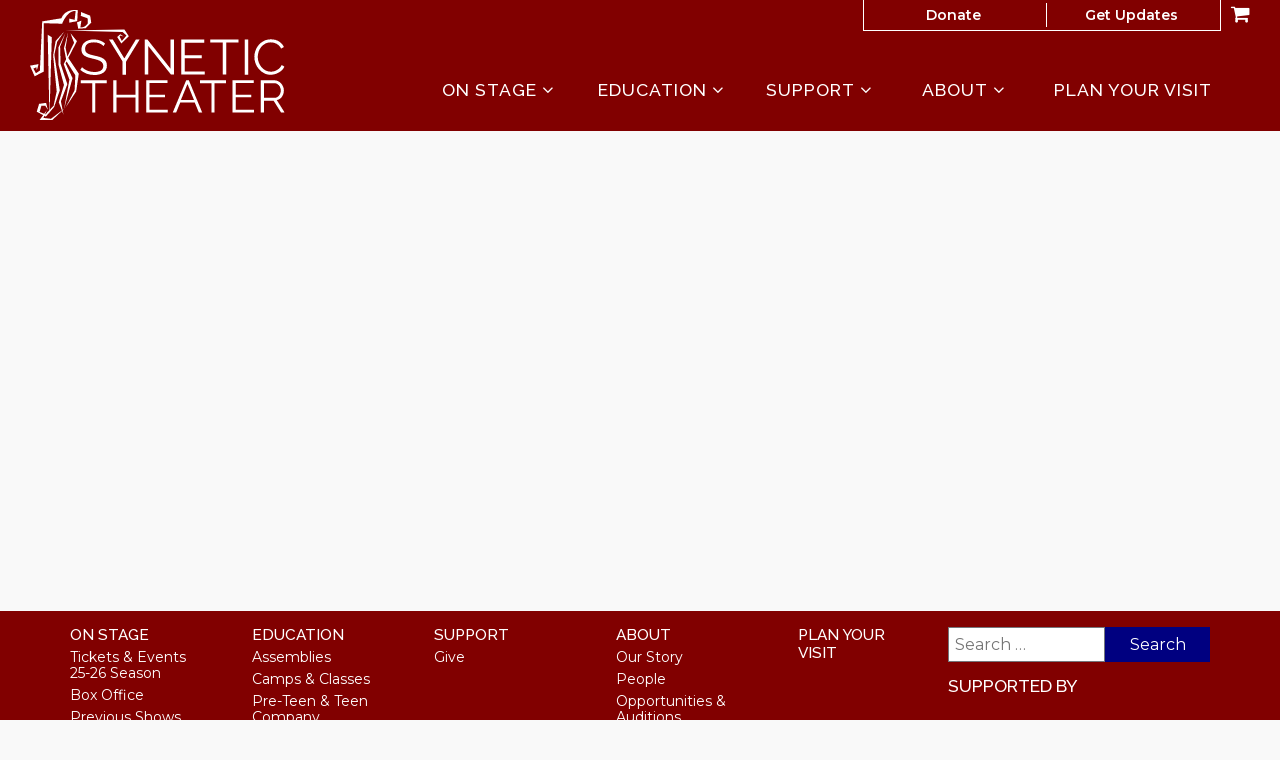

--- FILE ---
content_type: text/html; charset=UTF-8
request_url: https://synetictheater.org/support/
body_size: 16870
content:

<!doctype html>
<html lang="en-US">
  <head>
  <meta charset="utf-8">
  <meta http-equiv="x-ua-compatible" content="ie=edge">
  <meta name="viewport" content="width=device-width, initial-scale=1">
  <title>Support | Synetic Theater</title>

<!-- The SEO Framework by Sybre Waaijer -->
<script data-cfasync="false" id="ao_optimized_gfonts_config">WebFontConfig={google:{families:["Raleway:500","Montserrat:400,400i,600,800"] },classes:false, events:false, timeout:1500};</script><link rel="canonical" href="https://synetictheater.org/support/" />
<meta name="twitter:card" content="summary_large_image" />
<meta name="twitter:title" content="Support | Synetic Theater" />
<meta name="twitter:image" content="https://synetictheater.org/app/uploads/Thin20thseason.png" />
<script type="application/ld+json">{"@context":"https://schema.org","@graph":[{"@type":"WebSite","@id":"https://synetictheater.org/#/schema/WebSite","url":"https://synetictheater.org/","name":"Synetic Theater","description":"DC's center for American physical theater presenting dynamic productions with a synthesis of art forms.","inLanguage":"en-US","potentialAction":{"@type":"SearchAction","target":{"@type":"EntryPoint","urlTemplate":"https://synetictheater.org/search/{search_term_string}/"},"query-input":"required name=search_term_string"},"publisher":{"@type":"Organization","@id":"https://synetictheater.org/#/schema/Organization","name":"Synetic Theater","url":"https://synetictheater.org/","logo":{"@type":"ImageObject","url":"https://synetictheater.org/app/uploads/cropped-synetic-favicon.png","contentUrl":"https://synetictheater.org/app/uploads/cropped-synetic-favicon.png","width":512,"height":512,"contentSize":"6239"}}},{"@type":"WebPage","@id":"https://synetictheater.org/support/","url":"https://synetictheater.org/support/","name":"Support | Synetic Theater","inLanguage":"en-US","isPartOf":{"@id":"https://synetictheater.org/#/schema/WebSite"},"breadcrumb":{"@type":"BreadcrumbList","@id":"https://synetictheater.org/#/schema/BreadcrumbList","itemListElement":[{"@type":"ListItem","position":1,"item":"https://synetictheater.org/","name":"Synetic Theater"},{"@type":"ListItem","position":2,"name":"Support"}]},"potentialAction":{"@type":"ReadAction","target":"https://synetictheater.org/support/"}}]}</script>
<!-- / The SEO Framework by Sybre Waaijer | 6.24ms meta | 0.10ms boot -->

<link rel='dns-prefetch' href='//cdn.jsdelivr.net' />
<link rel='dns-prefetch' href='//maxcdn.bootstrapcdn.com' />
<link href='https://fonts.gstatic.com' crossorigin='anonymous' rel='preconnect' />
<link href='https://ajax.googleapis.com' rel='preconnect' />
<link href='https://fonts.googleapis.com' rel='preconnect' />
<link rel="alternate" title="oEmbed (JSON)" type="application/json+oembed" href="https://synetictheater.org/wp-json/oembed/1.0/embed?url=https%3A%2F%2Fsynetictheater.org%2Fsupport%2F" />
<link rel="alternate" title="oEmbed (XML)" type="text/xml+oembed" href="https://synetictheater.org/wp-json/oembed/1.0/embed?url=https%3A%2F%2Fsynetictheater.org%2Fsupport%2F&#038;format=xml" />
<style id='wp-img-auto-sizes-contain-inline-css' type='text/css'>
img:is([sizes=auto i],[sizes^="auto," i]){contain-intrinsic-size:3000px 1500px}
/*# sourceURL=wp-img-auto-sizes-contain-inline-css */
</style>
<link rel='stylesheet' id='dashicons-css' href='https://synetictheater.org/wp/wp-includes/css/dashicons.min.css' type='text/css' media='all' />
<link rel='stylesheet' id='acf-global-css' href='https://synetictheater.org/app/plugins/groundplan-pro/child-vendor/acf-pro/assets/build/css/acf-global.min.css' type='text/css' media='all' />
<link rel='stylesheet' id='sbi_styles-css' href='https://synetictheater.org/app/plugins/instagram-feed/css/sbi-styles.min.css' type='text/css' media='all' />
<link rel='stylesheet' id='wp-block-library-css' href='https://synetictheater.org/wp/wp-includes/css/dist/block-library/style.min.css' type='text/css' media='all' />

<style id='classic-theme-styles-inline-css' type='text/css'>
/*! This file is auto-generated */
.wp-block-button__link{color:#fff;background-color:#32373c;border-radius:9999px;box-shadow:none;text-decoration:none;padding:calc(.667em + 2px) calc(1.333em + 2px);font-size:1.125em}.wp-block-file__button{background:#32373c;color:#fff;text-decoration:none}
/*# sourceURL=/wp-includes/css/classic-themes.min.css */
</style>
<link rel='stylesheet' id='xdgp_calendar-skin-css' href='https://synetictheater.org/app/cache/autoptimize/css/autoptimize_single_6b6964786ebc599d0957b13a93a76310.css' type='text/css' media='all' />
<link rel='stylesheet' id='select2-css' href='https://cdn.jsdelivr.net/npm/select2@4.1.0-rc.0/dist/css/select2.min.css' type='text/css' media='all' />
<link rel='stylesheet' id='sage/css-css' href='https://synetictheater.org/app/cache/autoptimize/css/autoptimize_single_5199b4caea54544df8c7775197f3516f.css' type='text/css' media='all' />
<link rel='stylesheet' id='font-awesome-css' href='https://maxcdn.bootstrapcdn.com/font-awesome/4.6.3/css/font-awesome.min.css#xdgpasync' type='text/css' media='all' />
<link rel='stylesheet' id='xdgp/fullwidth-css' href='https://synetictheater.org/app/cache/autoptimize/css/autoptimize_single_b0162487925e557c11b7d54efb50e956.css' type='text/css' media='all' />

<style id='xdgp/customfont-inline-css' type='text/css'>

        h1, h2, h3, h4, h5, h6,
        .h1, .h2, .h3, .h4, .h5, .h6,
        .slide-content__title, .slide-content__date,
        .navbar-nav>.depth-0,
        .sitemap-links>.depth-0,
        .cloud-link__title
        {
          font-family: "Raleway", "Montserrat", "Helvetica", sans-serif;
        }
        li.depth-1 {
          font-family: "Montserrat", "Helvetica", sans-serif;
        }
        
/*# sourceURL=xdgp%2Fcustomfont-inline-css */
</style>
<link rel='stylesheet' id='mediaelement-css' href='https://synetictheater.org/wp/wp-includes/js/mediaelement/mediaelementplayer-legacy.min.css' type='text/css' media='all' />
<link rel='stylesheet' id='wp-mediaelement-css' href='https://synetictheater.org/wp/wp-includes/js/mediaelement/wp-mediaelement.min.css' type='text/css' media='all' />
<link rel='stylesheet' id='mediaelement-legacy-css' href='https://synetictheater.org/wp/wp-includes/js/mediaelement/mediaelementplayer-legacy.min.css' type='text/css' media='all' />
<script type="text/javascript" src="https://synetictheater.org/wp/wp-includes/js/jquery/jquery.min.js" id="jquery-core-js"></script>
<script defer type="text/javascript" src="https://synetictheater.org/wp/wp-includes/js/jquery/jquery-migrate.min.js" id="jquery-migrate-js"></script>
<script type="text/javascript" src="https://cdn.jsdelivr.net/npm/select2@4.1.0-rc.0/dist/js/select2.full.min.js" id="select2-js"></script>
<script defer type="text/javascript" src="https://synetictheater.org/app/cache/autoptimize/js/autoptimize_single_c954f64e1a593657f8a448ea36230b79.js" id="groundplan-js"></script>
<link rel="https://api.w.org/" href="https://synetictheater.org/wp-json/" /><link rel="alternate" title="JSON" type="application/json" href="https://synetictheater.org/wp-json/wp/v2/pages/4907" /><link rel="EditURI" type="application/rsd+xml" title="RSD" href="https://synetictheater.org/wp/xmlrpc.php?rsd" />
<!-- Google Tag Manager -->
<script defer src="[data-uri]"></script>
<!-- End Google Tag Manager -->
		<link rel="icon" href="https://synetictheater.org/app/uploads/cropped-synetic-favicon-32x32.png" sizes="32x32" />
<link rel="icon" href="https://synetictheater.org/app/uploads/cropped-synetic-favicon-192x192.png" sizes="192x192" />
<link rel="apple-touch-icon" href="https://synetictheater.org/app/uploads/cropped-synetic-favicon-180x180.png" />
<meta name="msapplication-TileImage" content="https://synetictheater.org/app/uploads/cropped-synetic-favicon-270x270.png" />
<meta property="og:url" content="https://synetictheater.org/support/" /><meta property="og:title" content="Support | Synetic Theater" /><meta property="og:locale" content="en_US" /><meta property="og:type" content="website" /><meta property="og:description" content="DC&#039;s center for American physical theater presenting dynamic productions with a synthesis of art forms." /><meta property="og:site_name" content="Synetic Theater" />		<style type="text/css" id="wp-custom-css">
			/* Colors */
/*
Red       #AD122A
Yellow    #E7D319
Blue      #0E2085
Offwhite  #f9f9f9
Black     #313131


*/


body main .entry-content a:not(.btn):not(.badge):not(.action__buy), body main .entry-content a:focus:not(.btn):not(.badge):not(.action__buy), body main .entry-content a:hover:not(.btn):not(.badge):not(.action__buy),
body main section.wysiwyg a:not(.btn):not(.badge):not(.action__buy), body main section.wysiwyg a:focus:not(.btn):not(.badge):not(.action__buy), body main section.wysiwyg a:hover:not(.btn):not(.badge):not(.action__buy){
	text-decoration: underline;
}
.xdgp-calendar-single--skin-archetype main.month ul.performances .performance__actions .action__time .buy-link {
	text-decoration:none;
}

.people .person__name a:not(.btn):not(.banner--menu-style-hamburger .nav-mobile .nav-secondary ul.navbar-nav li.menu-item):not(.cart-review__checkout):not(.single-post .post-categories a):not(.badge) {

	text-decoration: none;
}


body:not(.single-mc_person) .people .person__email {
	display: none;
}


@media screen and (min-width: 768px) {
	header.banner nav.nav-primary ul.navbar-nav li.menu-item ul.dropdown-menu:hover {
		opacity: 1;
	}
}

/* Forms */
div.gform_wrapper .top_label .gfield_label, div.gform_legacy_markup_wrapper .gfield_required {
	/* color: white; */
}
div.gform_wrapper .gform_footer input[type=submit] {
	/* background-color: #bb2427;
	color: white;
	border-color: #bb2427; */
}

/* Font Sizes */
.wysiwyg p, .wysiwyg li, .entry-summary p, .entry-summary li, .billboards--grid .billboard__teaser p {
	line-height: 1.3;
	font-size: 1.6rem;
}

@media screen and (min-width:1200px) {
	.billboards--grid .billboard .billboard__teaser p {
		font-size: 1.7rem;
	}
}

/* calendar */
@media only screen and (min-width: 768px){
.xdgp-calendar-single--skin-archetype main.month .day--has-events:after, .xdgp-calendar-single--skin-archetype main.month .day--has-events:before, .xdgp-calendar-single--skin-archetype main.month .day--no-events:before {
	left: 0;
}

.page-template-page-calendar .calendar-links {
	margin-top: 7px;
	}
}


.xdgp-calendar-main--skin-archetype main.month ul.events .event .event__title {
		font-weight: bold;
}

/* Menu Layout */
@media only screen and (min-width: 768px) {
	header.banner--menu-style-default nav.nav-primary ul.navbar-nav>li.menu-title-tickets {
		flex-basis: 14%;
	}
	header.banner--menu-style-default nav.nav-primary ul.navbar-nav>li.menu-title-education {
		flex-basis: 18%;
	}
		header.banner--menu-style-default nav.nav-primary ul.navbar-nav>li.menu-title-about {
		flex-basis: 14%;
	}
		header.banner--menu-style-default nav.nav-primary ul.navbar-nav>li.menu-title-plan-your-visit {
		flex-basis: 21%;
	}
}

/* Landing Page */

@media screen and (min-width: 992px) {
.page-template-page-landing  .billboards--horizontal .billboard {
  margin: 2%;
	}
}

/* People */
@media only screen and (min-width: 768px) {
.people .person__name {
    font-size: 1.8rem;
}
}
@media only screen and (min-width: 992px) {
.people .person__name {
    font-size: 1.8rem;
}
}

/* Home  */
.page-template-page-home .landing-billboards {
    margin-top: 0px;
	margin-bottom: 0px;
}
.hero-carousel {
	margin-top: 0px;
}
.hero-carousel>.slick-list {
	margin-bottom: -4px;
}
.hero-slider-wrapper .hero-slider .hero-slide {
    margin-bottom: 0px;
}
.page-template-page-home .site-footer {
	margin-top: 0px;
}

/* All Tickets */
body.post-type-archive-mc_event .summary-mc_event.mc_series-touring-shows{
	display: none;
}

/* Buttons */
.btn {
	text-align: center;
}

/* footer */
.site-footer__contact p.contact-phone strong:first-child {
	display: none;
}
/* Hide Share this */
div.social-share {
	display: none;
}

@media only screen and (min-width: 768px) and (max-width:1199px) {
	.footer__social-link {
		margin-right: 5px
	}
	.footer__social-icon svg {
		height: 25px ;
		width: 25px;
	}
	.footer__social-icon svg#icon-youtube {
		height: 25px ;
		width: 25px;
		top: 0px;
		left: 6px;
	}
	.footer__social-icon svg#icon-tiktok {
		height: 20px ;
		width: 20px;
		top: -3px;
		position: relative;
}
}		</style>
		  
  
  <style>

          .person .person__bio {
        display: none;
      }
      
    /****************************************
     * Custom Font Size Ratio
     ****************************************/

          h1, .h1 {
        font-size: 26.4px;
        font-size: 2.64rem;
        font-weight: 400;
      }
      h2, .h2 {
        font-size: 22px;
        font-size: 2.2rem;
        font-weight: 400;
      }
      h3, .h3 {
        font-size: 19.8px;
        font-size: 1.98rem;
        font-weight: 400;
      }
      h4, .h4 {
        font-size: 17.6px;
        font-size: 1.76rem;
        font-weight: 400;
      }
      h5, .h5 {
        font-size: 17.6px;
        font-size: 1.76rem;
        font-weight: 400;
      }
      h6, .h6 {
        font-size: 15.4px;
        font-size: 1.54rem;
        font-weight: 400;
      }

      h4.panel-head__title a {
        font-size: 17.6px;
        font-size: 1.76rem;
        font-weight: 400;
      }

      /* Avoid Bold with custom fonts */
      .faq-menu .panel-head__question,
      .site-footer__sitemap .sitemap-links li.menu-item.depth-0>a
       {
        font-weight: 400;
      }

      .tabs--narrow .nav-tabs>li>a {
        line-height: 1;
      }

      header.banner nav.nav-primary ul.navbar-nav li.menu-item a,
      .billboards .billboard h3.billboard__title,
      .billboards .billboard h3.billboard__title a,
      .feed-news__title,
      .h4, h4,
      .site-footer__sitemap .sitemap-links li.menu-item.depth-0 > a {
       font-size: 17.6px;
       font-size: 1.76rem;
      }
      .hero-slider-wrapper .hero-slider .hero-slide .slide-content__upper h2.slide-content__title {
        font-size: 24.2px;
        font-size: 2.42rem;
      }
      .hero-carousel .slide-wrapper h2 {
        font-size: 14.3px;
        font-size: 1.43rem;
      }
      .tabs--narrow .nav-tabs a {
        font-size: 15.4px;
        font-size: 1.54rem;
      }

      .article-list .hentry h2 a {
        font-size: 22px;
        font-size: 2.2rem;
      }
      .article-list .hentry .byline {
        font-size: 22px;
        font-size: 2.2rem;
      }
      .article-list .hentry h4.dates {
        font-size: 17.6px;
        font-size: 1.76rem;
      }
      .page-template-page-landing .feature.link-cloud .link-cloud__heading {
        font-size: 33px;
        font-size: 3.3rem;
      }

      @media only screen and (max-width: 360px){
        .hero-slider-wrapper .hero-slider .hero-slide .slide-content__upper h2.slide-content__title {
          font-size: 19.8px;
          font-size: 1.98rem;
        }
        .hero-carousel .slide-wrapper h2 {
          font-size: 13.2px;
          font-size: 1.32rem;
        }
      }

      @media only screen and (min-width: 768px){
        h1, .h1 {
          font-size: 33px;
          font-size: 3.3rem;
        }
        h2, .h2 {
          font-size: 24.2px;
          font-size: 2.42rem;
        }
        h3, .h3 {
          font-size: 22px;
          font-size: 2.2rem;
        }
        h4, .h4 {
          font-size: 18.7px;
          font-size: 1.87rem;
        }
        /* No change to H5, H6 at this size */

        header.banner nav.nav-primary ul.navbar-nav li.menu-item a,
        .hero-carousel .slide-wrapper h2,
        .site-footer__sitemap .sitemap-links > li.menu-item.depth-0 > a {
          font-size: 15.4px;
          font-size: 1.54rem;
        }
        .hero-slider-wrapper .hero-slider .hero-slide .slide-content__upper h2.slide-content__title {
          font-size: 35.2px;
          font-size: 3.52rem;
        }
        .billboards .billboard h3.billboard__title,
        .billboards .billboard h3.billboard__title a,
        .feed-news__title,
        .h4, h4 {
          font-size: 18.7px;
          font-size: 1.87rem;
        }

        .article-list .hentry h2 a {
          font-size: 24.2px;
          font-size: 2.42rem;
        }

        .page-template-page-landing .feature.link-cloud .link-cloud__heading {
          font-size: 37.4px;
          font-size: 3.74rem;
        }

      }
      @media only screen and (min-width: 992px) {
        h1, .h1 {
          font-size: 49.5px;
          font-size: 4.95rem;
        }
        h2, .h2 {
          font-size: 28.6px;
          font-size: 2.86rem;
        }
        h3, .h3 {
          font-size: 24.2px;
          font-size: 2.42rem;
        }
        h4, .h4 {
          font-size: 20.9px;
          font-size: 2.09rem;
        }
        h5, .h5 {
          font-size: 17.6px;
          font-size: 1.76rem;
        }
        h6, .h6 {
          font-size: 17.6px;
          font-size: 1.76rem;
        }

        header.banner nav.nav-primary ul.navbar-nav li.menu-item a,
        .hero-carousel .slide-wrapper h2 {
         font-size: 17.6px;
         font-size: 1.76rem;
        }
        .hero-slider-wrapper .hero-slider .hero-slide .slide-content__upper h2.slide-content__title {
          font-size: 44px;
          font-size: 4.4rem;
        }
        .billboards .billboard h3.billboard__title,
        .billboards .billboard h3.billboard__title a,
        .feed-news__title,
        .h4, h4 {
          font-size: 20.9px;
          font-size: 2.09rem;
        }

        .article-list .hentry h2 a {
          font-size: 28.6px;
          font-size: 2.86rem;
        }

        .page-template-page-landing .feature.link-cloud .link-cloud__heading {
          font-size: 39.6px;
          font-size: 3.96rem;
        }
      }
      @media only screen and (min-width: 1200px) {
        h1, .h1 {
          font-size: 58.3px;
          font-size: 5.83rem;
        }
        h2, .h2 {
          font-size: 33px;
          font-size: 3.3rem;
        }
        h3, .h3 {
          font-size: 26.4px;
          font-size: 2.64rem;
        }
        h4, .h4 {
          font-size: 23.1px;
          font-size: 2.31rem;
        }
        .hero-carousel .slide-wrapper h2 {
          font-size: 19.8px;
          font-size: 1.98rem;
        }
        .hero-slider-wrapper .hero-slider .hero-slide .slide-content__upper h2.slide-content__title {
          font-size: 49.5px;
          font-size: 4.95rem;
        }
        .billboards .billboard h3.billboard__title,
        .billboards .billboard h3.billboard__title a,
        .feed-news__title,
        .h4, h4 {
          font-size: 23.1px;
          font-size: 2.31rem;
        }

        .article-list .hentry h2 a {
          font-size: 33px;
          font-size: 3.3rem;
        }
        .page-template-page-landing .feature.link-cloud .link-cloud__heading {
          font-size: 44px;
          font-size: 4.4rem;
        }
      }



      
	  /****************************************
		 * Primary Color
		 ****************************************/

		body, p, time, .page-header-video .page-header__title h2 {
  		color: #313131;
		}
    section.wysiwyg ul li::before {
      color: #313131;
    }
    section.wysiwyg ol li::before,
    .article-list .hentry h2 a small,
    .events-upcoming .hentry h2 a small {
      color: #313131;
    }

    /* Primary Brand Color */
    .page .page-header--text,
    .page .main-content h1,
    .page-header h1,
    .page-header__title--primary h1,
    .page-header__title--primary .page-header__prefix,
    .page-header__title--primary .page-header__suffix,
    .color-primary,
    .people .person__name a:not(.btn):not(.badge) {
      color: #000080;
    }
    

    /* Tessitura Support */
    main[class^='tn-'] a, 
    main[class^='tn-'].tn-account-login-page .tn-account-login-forgot-login-link, 
    main[class^='tn-'] .tn-detail-page-header .tn-detail-production-text-toggle-link, 
    main[class^='tn-'] .tn-gift-certificate-component #apply-gc-submit, 
    main[class^='tn-'] .tn-gift-certificate-component .tn-apply.tn-payment-gift-certificate-toggle, 
    main[class^='tn-'] .tn-gift-certificate-component .tn-cancel.tn-payment-gift-certificate-toggle, 
    main[class^='tn-'] .tn-listing-filter-component .tn-date-filter-reset-button, 
    main[class^='tn-'] .tn-listing-legend-toggle-link, 
    main[class^='tn-'] .tn-payment-plan-component .tn-apply.tn-payment-plan-toggle, 
    main[class^='tn-'] .tn-payment-plan-component .tn-cancel.tn-payment-plan-toggle, 
    main[class^='tn-'] .tn-payment-plan .tn-apply.tn-payment-plan-toggle, 
    main[class^='tn-'] .tn-payment-plan .tn-cancel.tn-payment-plan-toggle, 
    main[class^='tn-'].tn-subnav-component .tn-promo-box button.tn-subnav-promo-button, 
    main[class^='tn-'] .tnew_button_as_link,
    main[class^='tn-'] .tn-event-listing-mode-tab-nav__list-item,
    main[class^='tn-'] .tn-event-listing-mode-tab-nav__list-item,
    main[class^='tn-'] .tn-btn-datepicker__icon-calendar,
    .tn-utility-nav-cart-link__quantity-badge {
      color: #000080;
    }

    .tn-events-calendar__day-number--today:after {
      background-color: #000080;
    }

    .page-header--image h1 {
      color: white;
    }

    main .color-primary-fill {
      fill: #000080;
    }

    /* Links */
    main a:not(.btn):not(.badge),
    main a:focus:not(.btn):not(.badge),
    main a:hover:not(.btn):not(.badge),
    .summary-mc_event h2 a {
		  color: #000080;
	  }

	  /* Blockquote left border color */
	  blockquote {
  	  border-left-color: #000080;
	  }

    /* Hero Slider Highlight */
    .hero-carousel__slide.slick-current .slide-wrapper:before {
      background-color: rgba(0,0,128,0.7);
    }

    /* Hero Slider Button Color */
    .hero-slider .hero-slide .slide-content__actions .btn-primary {
	    background-color: #000080;
	    border-color: #000080;
	    color: #ffffff;
    }
    .hero-slider .hero-slide .slide-content__actions .btn-secondary {
	    background-color: #ffffff;
	    border-color: #000080;
	    color: #000080;
    }

    /* Home Promo Colors */
    .billboards--grid .billboard--color-dark,
    .billboards--grid .billboard--color-dark.billboard--size-large .billboard__content,
    .post-grid article.post-grid__item
    {
      background-color: #595959;
    }
    .billboards--grid .billboard--color-light, .billboards--grid .billboard--color-light.billboard--size-large .billboard__content {
      background-color: #eeebdd;
    }

    /* Heading Color */
    section.wysiwyg h1, .wysiwyg h2, .wysiwyg h3, .wysiwyg h4, .wysiwyg h5, .wysiwyg h6,
    .wysiwyg .h1, .wysiwyg .h2, .wysiwyg .h3, .wysiwyg .h4, .wysiwyg .h5, .wysiwyg .h6,
    section.people .people__title,
    section.people .people__type-title,
    section.posts-list .posts-list__title,
    section.twocol .twocol__title,
    .section-title
     {
	    color: #000080;
    }

    /* Singles */
    .single .sidebar:before {
      background-color: #000080;
    }

    /* Series */
    /*    .series__overview p {
	  	color: ;
	  }
    */
	  /* Social sharing */
	  .social-share__text {
		  color: #000080;
	  }

    /* Sidebar Tabs */
		.tabs--narrow .nav-tabs > li.active > a,
		.tabs--narrow .nav-tabs > li.active > a:focus,
		.tabs--narrow .nav-tabs > li.active > a:hover {
			background-color: #000080;
      color: #f9f9f9;
		}

    .tabs--narrow .nav-tabs>li.active>a:before, .tabs--narrow .nav-tabs>li.active>a:focus:before, .tabs--narrow .nav-tabs>li.active>a:hover:before {
      background-color: #000080;
    }

    /* Testimonials */
    .testimonials.testimonials-gallery,
    .downloads-grid,
    .tab-content .downloads-grid .download {
      background-color: #f9f9f9;
    }


		/* Gravity Forms */
		.gform_wrapper .top_label .gfield_label {
		  color: #000080;
		}
		.gform_wrapper ul.gfield_radio li input[type="radio"]:checked+label, .gform_wrapper ul.gfield_checkbox li input[type="checkbox"]:checked+label {
			color: #000080;
		}

		/* Horizontal Rule */
		.hr--main {
			border-top-color: #000080;
		}


    /****************************************
		 * Primary Background Color
		 ****************************************/
    .color-primary-bkgd {
      color: #f9f9f9;
    }
    body {
	    background-color: #f9f9f9;
    }

    body.page-template-page-home {
      background-color: #f9f9f9;
    }

    .main-content, .content {
      background-color: #f9f9f9;
    }

    .select2-container--month-nav .select2-dropdown--below {
      background-color: #f9f9f9;
    }


    /****************************************
		 * Primary Border Color
		 ****************************************/
    @media only screen and (min-width:768px) {	/* @include mq-small */
	    header.banner{
	    	border-bottom-color: #810000;
	    }
	  }
	  header.banner {
		  border-bottom-color: #810000;
	  }
	  .site-footer, .site-footer__partner-gallery {
			border-top-color: #810000;
		}
		.site-footer__copyright. .xdgp-calendar-single--skin-archetype--skin-archetype main.month #days {
	    background-color: #810000;
		}
		.single .sidebar:before {
			background-color: #810000;
		}


    /****************************************
		 * Navigation Colors
		 ****************************************/
		header.banner,
    .nav-tray
    {
			background-color: #810000;
		}
		header.banner li.menu-item.depth-0 a,
    .nav-tray li.menu-item.depth-0 a
     {
			color: #ffffff;
		}
    header.banner a, header.banner li.menu-item.depth-1 a,
    .nav-tray a, .nav-tray li.menu-item.depth-1 a
     {
      color: #ffffff;
    }
		header.banner li.menu-item.current-menu-item.depth-0 a.dropdown-toggle,
    .nav-tray li.menu-item.current-menu-item.depth-0 a.dropdown-toggle {
			color: #ffffff;
		}
		header.banner .nav-secondary ul.navbar-nav {
	    border-color: #ffffff;
	  }
    header.banner .nav-secondary ul.navbar-nav.navbar-nav--with-divider:before {
      background-color: #ffffff;
    }
    .hamburger-inner,
    .hamburger-inner:before,
    .hamburger-inner:after,
    .hamburger.is-active .hamburger-inner,
    .hamburger.is-active .hamburger-inner:after,
    .hamburger.is-active .hamburger-inner:before
    {
      background-color: #ffffff;
    }
    header.banner .nav-secondary ul.navbar-nav:before {
      background-color: #ffffff;
    }

    /* Nav / Hover Opacity Override */
    @media screen and (min-width: 768px) {
      header.banner nav.nav-primary ul.navbar-nav li.menu-item ul.dropdown-menu,
      .nav-tray nav.nav-primary ul.navbar-nav li.menu-item ul.dropdown-menu {
        opacity: 0.9;
      }
    }


    /****************************************
		 * Button Colors
		 ****************************************/

		.btn-secondary, .btn-default,
    .single-post .post-categories a,
    .alm-btn-wrap button.alm-load-more-btn,
    .alm-btn-wrap button.alm-load-more-btn.loading,
    .alm-btn-wrap button.alm-load-more-btn.done,
    .blog .posts-navigation .nav-links .nav-next a,
    .blog .posts-navigation .nav-links .nav-previous a,
    .pagination-main .nav-back .btn-back,
    .pagination-main .nav-next .btn-next,
    .pagination-main .nav-previous .btn-prev {
		  background-color: #ffffff;
		  color: #000080;
		  border-color: #000080;
		}
    .btn-primary,
    .cart-review__checkout,
    #xdgp-dropdown-action,
    .gform_wrapper div.gform_footer input.button,
    .gform_wrapper div.gform_footer input[type=submit],
    .gform_wrapper div.gform_page_footer input.button,
    .gform_wrapper div.gform_page_footer input[type=submit],
    .search-form input[type=submit],
    input.button,
    .banner--menu-style-hamburger .nav-mobile .nav-secondary ul.navbar-nav li.menu-item,
    main[class^='tn-']  .btn-primary, 
    nav[class^='tn-'] .btn-primary, 
    .tn-utility-nav .btn-primary, 
    div[class^='tn-'] .btn-primary, 
    div.modal .btn-primary,
    main[class^='tn-'] #tn-login-button.btn-primary, 
    nav[class^='tn-'] #tn-login-button.btn-primary, 
    .tn-utility-nav #tn-login-button.btn-primary, 
    div[class^='tn-'] #tn-login-button.btn-primary, 
    div.modal #tn-login-button.btn-primary
    {
			background-color: #000080;
			color: #ffffff;
		  border-color: #000080;
		}



		/* Forms */
		input[type=submit] {
		  background-color: #000080;
			color: #ffffff;
		  border-color: #000080;
		}
		input[type=file] {
		  background-color: #000080;
		}


    /****************************************
		 * Footer Colors
		 ****************************************/
		.site-footer p,
		.site-footer p strong,
    .site-footer__associations h4 {
			color: #ffffff;
		}

		.site-footer a {
			color: #ffffff;
		}
    .site-footer .color-primary-fill {
      fill: #ffffff;
    }
		.site-footer .social-share a[role="button"] {
			border-color: #ffffff;
		}
		.site-footer .social-share__text {
		  color: #ffffff;
		}

		.site-footer {
			background-color: #810000;
		}

    .site-footer__copyright,
    #marquee-container
     {
			background-color: #630000;
		}

    #billboard--sticky {
      background-color: #f9f9f9;
    }

    #billboard--sticky p,
    #billboard--sticky a.billboard__close,
    #billboard--sticky h3.billboard__title,
    #billboard--sticky .gform_wrapper .top_label .gfield_label,
    #billboard--sticky .gform_confirmation_wrapper, #billboard--sticky .gform_confirmation_message
     {
      color: #313131;
    }
    #billboard--sticky .gform_wrapper .gform_footer input.button, .gform_wrapper .gform_footer input[type=submit] {
      color: #f9f9f9;
      border-color: #f9f9f9;
      background: #313131    }


		/****************************************
		 * Calendar - Dropdown & Agenda
		 ****************************************/
		.xdgp-calendar-dropdown--skin-archetype .action__buy .performance__status {
		  border-color: #000080;
		  color: #000080;
		}

    .xdgp-calendar-main--skin-archetype main.month .day.day--pad,
    .xdgp-calendar-main--skin-archetype main.month .day.day--pad:before,
    .xdgp-calendar-main--skin-archetype main.month .day.day--pad:after,
    .xdgp-calendar-agenda--skin-archetype section.events .event--pad,
		.xdgp-calendar-agenda--skin-archetype section.events .event--past {
		  background-color: #dbdbdb;
		}

				.xdgp-calendar-agenda--skin-archetype section.events .event li.performance .performance__actions.performance--onsale {
		  background: #d5d7ea;
		}
		.xdgp-calendar-agenda--skin-archetype section.events .event li.performance .performance__actions.performance--onsale:hover {
		  background: linear-gradient(rgba(0,0,0,0.15),
																										 rgba(0,0,0,0.15)),
																		 linear-gradient(#d5d7ea,
																		 								 #d5d7ea);
		}
		.xdgp-calendar-agenda--skin-archetype.xdgp-calendar-agenda--skin-archetype--grouped .performance__actions {
		  background: #d5d7ea;
		}
		.xdgp-calendar-agenda--skin-archetype.xdgp-calendar-agenda--skin-archetype--grouped .performance__actions:hover {
		  background: linear-gradient(rgba(0,0,0,0.15),
																										 rgba(0,0,0,0.15)),
																		 linear-gradient(#d5d7ea,
																		 								 #d5d7ea);
		}


		/****************************************
		 * Calendar - Monthly/Single
		 ****************************************/

		.xdgp-calendar-main--skin-archetype header ul[id^="genre-list"] li.genre-filter {
		  background-color: #313131;
		  color: #d5d7ea;
		  border-color: #d5d7ea;
		}
    .select2-container.select2-container--category-select.select2-container--open .select2-results__option:hover, .select2-container.select2-container--month-nav.select2-container--open .select2-results__option:hover {
      background-color: #d5d7ea;
      color: #313131;
    }
    .select2-container.select2-container--category-select.select2-container--focus, .select2-container.select2-container--month-nav .select2-selection:focus {
      outline: #d5d7ea auto 5px;
    }
		.xdgp-calendar-main--skin-archetype header ul[id^="genre-list"] li.genre-filter.active {
		  color: #313131;
		  background-color: #d5d7ea;
		  border-color: #d5d7ea;
		}
		.xdgp-calendar-main--skin-archetype header .xdgp-calendar-main__navigation .navigation__month-previous a,
		.xdgp-calendar-main--skin-archetype header .xdgp-calendar-main__navigation .navigation__month-next a,
		.xdgp-calendar-main--skin-archetype footer nav.xdgp-calendar-main__navigation .navigation__month-previous a,
		.xdgp-calendar-main--skin-archetype footer nav.xdgp-calendar-main__navigation .navigation__month-next a,
    .xdgp-calendar-main--skin-archetype header .xdgp-calendar-main__navigation .navigation__month-current,
    .xdgp-calendar-main--skin-archetype header .xdgp-calendar-main__navigation .navigation__month-current a {
		  color: #313131;
		}
    /* Month Navigation */
    .xdgp-calendar-main--skin-archetype header .xdgp-calendar-main__navigation .navigation__month-previous a .previous__arrow,
    .xdgp-calendar-main--skin-archetype footer nav.xdgp-calendar-main__navigation .navigation__month-previous a .previous__arrow {
      border-right-color: #313131;
    }
    .xdgp-calendar-main--skin-archetype .select2-container--month-nav .select2-selection__arrow::before {
      border-color: #313131 transparent transparent;
    }

    .xdgp-calendar-main--skin-archetype header .xdgp-calendar-main__navigation .navigation__month-next a .next__arrow,
    .xdgp-calendar-main--skin-archetype footer nav.xdgp-calendar-main__navigation .navigation__month-next a .next__arrow {
      border-left-color: #313131;
    }

    .xdgp-calendar-agenda section.events .event,
		.xdgp-calendar-main--skin-archetype main.month .week .day {
		  border-color: #313131;
		}
		.xdgp-calendar-main--skin-archetype main.month .day,
    .xdgp-calendar-main--skin-archetype main.month .day--no-events,
    .xdgp-calendar-main--skin-archetype main.month .day--no-events:before,
    .xdgp-calendar-main--skin-archetype main.month .day--no-events:after,
		.xdgp-calendar-single--skin-archetype main.month .day.day--no-events,
		.xdgp-calendar-single--skin-archetype main.month .day.day--no-events:before,
		.xdgp-calendar-single--skin-archetype main.month .day.day--no-events:after {
		  background-color: #f9f9f9;
		}
		.xdgp-calendar-main--skin-archetype main.month .day:last-child {
		  border-right-color: #313131;
		}
		.xdgp-calendar-main--skin-archetype main.month .day--present,
		.xdgp-calendar-single--skin-archetype main.month .day--present {
		  border-color: #eeebdd;
		}
		.xdgp-calendar-main--skin-archetype main.month .day--has-events,
		.xdgp-calendar-main--skin-archetype main.month .day--has-events:before,
		.xdgp-calendar-main--skin-archetype main.month .day--has-events:after,
		.xdgp-calendar-single--skin-archetype main.month .day.day--has-events,
		.xdgp-calendar-single--skin-archetype main.month .day.day--has-events:before,
		.xdgp-calendar-single--skin-archetype main.month .day.day--has-events:after {
		  background-color: #d5d7ea;
		}

		.xdgp-calendar-single--skin-archetype main.month .day.day--pad,
		.xdgp-calendar-single--skin-archetype main.month .day.day--pad:before,
		.xdgp-calendar-single--skin-archetype main.month .day.day--pad:after,
		.xdgp-calendar-single--skin-archetype main.month .day.day--past,
		.xdgp-calendar-single--skin-archetype main.month .day.day--past:before,
		.xdgp-calendar-single--skin-archetype main.month .day.day--past:after {
		  background-color: #dbdbdb;
		}

		.xdgp-calendar-main--skin-archetype main.month ul.events li.event .event__header .event__title,
		.xdgp-calendar-single--skin-archetype main.month ul.events li.event .event__header .event__title {
			background-color: transparent;
		}

    .xdgp-calendar-agenda--skin-archetype.xdgp-calendar-agenda--grouped .day__labels,
    .xdgp-calendar-main--skin-archetype main.month .day__labels label.day__weekday,
    .xdgp-calendar-single--skin-archetype main.month .day__labels label.day__weekday,
    .xdgp-calendar-main--skin-archetype main.month .day .mobile.heading,
    .xdgp-calendar-single--skin-archetype main.month .day .mobile.heading,
    .xdgp-calendar-mini--skin-archetype nav.xdgp-calendar-month-navigation
    {
		  background-color: #d5d7ea;
		}

    .xdgp-calendar-agenda--skin-archetype.xdgp-calendar-agenda--grouped .day__labels,
    .xdgp-calendar-main--skin-archetype main.month .weekdays .weekday,
    .xdgp-calendar-single--skin-archetype main.month #days label.day.weekday,
    .xdgp-calendar-mini--skin-archetype nav.xdgp-calendar-month-navigation
    {
		  color: #313131;
		}

    /* Reverse Label Styles - Match Header label colors but use background color as color */
    .xdgp-calendar-mini--skin-archetype  main.month .day,
    .xdgp-calendar-main--skin-archetype main.month .day__labels span.day__month,
    .xdgp-calendar-main--skin-archetype main.month .day__labels,
    .xdgp-calendar-main--skin-archetype header .xdgp-calendar-main__navigation .navigation__month-current,
    .xdgp-calendar-single--skin-archetype main.month .day__labels label.day__number p.month-name, .xdgp-calendar-single--skin-archetype main.month .day__labels label.day__number p.number,
    .xdgp-calendar-single--skin-archetype h3.calendar-title,
    {
      color: #d5d7ea;
    }



    /* Month and Single Buy button styles */
    .xdgp-calendar-main--skin-archetype main.month ul.performances .performance__actions .action__buy .performance__status,
		.xdgp-calendar-single--skin-archetype main.month ul.performances .performance__actions .action__buy .performance__status,
    .xdgp-calendar-grid--skin-archetype a.action__details
    {
		  border-color: #000080;
		  color: #000080;
      background: #ffffff;
		}
    .xdgp-calendar-grid--skin-archetype .performance--onsale a.action__buy,
    .xdgp-calendar-grid--skin-archetype .performance--onsale a.action__buy:hover,
    .xdgp-calendar-grid--skin-archetype .calendar-grid-modal a.action__buy,
    .xdgp-calendar-grid--skin-archetype .calendar-grid-modal a.action__buy:hover
    {
		  border-color: transparent;
		  color: #ffffff;
      background: #000080;
		}
    .xdgp-calendar-grid--skin-archetype .performance--onsale a.action__buy:hover {
      background: linear-gradient(rgba(0,0,0,0.15),
																										 rgba(0,0,0,0.15)),
																		 linear-gradient(#000080,
																		 								 #000080);
    }
    .xdgp-calendar-main--skin-archetype main.month ul.performances .performance__actions a.buy-link,
    .xdgp-calendar-single--skin-archetype main.month ul.performances .performance__actions a.buy-link {
      color: #313131;
    }
    .xdgp-calendar-main--skin-archetype main.month #days.weekdays,
    .xdgp-calendar-single--skin-archetype main.month #days.weekdays {
      background-color: #313131;
    }

    .xdgp-calendar-grid--skin-archetype.xdgp-calendar-grid .calendar-grid .venue-nav {
      background: #d5d7ea;
      border: 2px solid #d5d7ea;
      color: #313131;
    }
    .xdgp-calendar-grid--skin-archetype.xdgp-calendar-grid .calendar-grid .venue-nav label:after {
      border-color: transparent #313131 transparent transparent;
    }


		@media screen and (min-width: 768px) {
      .xdgp-calendar-single--skin-archetype main.month,
      .xdgp-calendar-main--skin-archetype main.month .week,
      .xdgp-calendar-single--skin-archetype main.month .week
		  {
		    border-color: #313131;
		  }
		}
		@media screen and (min-width: 768px) {

      .xdgp-calendar-main--skin-archetype main.month
      {
		    border-bottom-color: #eeebdd;
		  }
		}
		.xdgp-calendar-single--skin-archetype main.month .day {
		  background-color: #FFFFFF;
		  border-left-color: #313131;
		  border-right-color: #313131;
		  border-bottom-color: #313131;
		}
    .xdgp-calendar-single--skin-archetype main.month .day__labels label.day__number p.month-name, .xdgp-calendar-single--skin-archetype main.month .day__labels label.day__number p.number,
    .xdgp-calendar-main--skin-archetype main.month .day__labels span.day__month,
    .xdgp-calendar-main--skin-archetype main.month .day__labels {
      color: #313131;
    }
		@media screen and (min-width: 768px) {
		  .xdgp-calendar-single--skin-archetype main.month .day {
		    border-left-color: #313131;
		  }
		}

    .xdgp-calendar-main--skin-archetype .performance__calendar-actions .action__add-to-cal:hover .select2-container--classic .select2-selection--single {
      border-color: #313131;
    }

    /****************************************
		 * Calendar - Grid calendar
		 ****************************************/

        .xdgp-calendar-grid .hour-labels {
      width: 150px;
      min-width: 150px;
    }
    .xdgp-calendar-grid .hour-labels .hour-label {
      height: 84px;
    }
    .xdgp-calendar-grid .hour-labels .hour-label__pad {
      height: 56px;
      margin-top: -56px;
    }
    .xdgp-calendar-grid .column-labels .hours__header {
      width: 150px;
    }
    .xdgp-calendar-grid .venue__label {
      height: 56px;
      top: -56px;
    }
    .xdgp-calendar-grid .calendar-grid__date {
      padding-top: 56px;
      background: linear-gradient(180deg, transparent, transparent 82px, #ccc 82px);
      background-size: 100% 84px;
      background-position-y: 57px;
    }

		/****************************************
		 * Calendar - Mini-calendar
		 ****************************************/

   section#mini_date_details .action__buy
    {
      color: #ffffff;
		  background-color: #000080;
      opacity: 0.8;
    }
    section#mini_date_details .action__buy:hover
     {
       color: #ffffff;
 		  background-color: #000080;
       opacity: 1;
     }
		.xdgp-calendar-mini--skin-example nav.xdgp-calendar-month-navigation,
    .xdgp-calendar-mini--skin-archetype nav.xdgp-calendar-month-navigation,
    section#mini_date_details header
    {
		  background: #313131;
		  color: #f9f9f9		}

		.xdgp-calendar-mini--skin-example main.month .day--present,
    .xdgp-calendar-mini--skin-archetype main.month .day--present {
		  border-color: #eeebdd;
		}
		.xdgp-calendar-mini--skin-example main.month .day--has-events,
    .xdgp-calendar-mini--skin-example main.month .day--pad.day--has-events,
    .xdgp-calendar-mini--skin-archetype main.month .day--has-events,
    .xdgp-calendar-mini--skin-archetype main.month .day--pad.day--has-events,
    .xdgp-calendar-mini--skin-example main.month .day:hover .day__hover-text a:hover,
    .xdgp-calendar-mini--skin-archetype main.month .day:hover .day__hover-text a:hover
     {
		  background-color: #eeebdd;
		}
    .xdgp-calendar-mini--skin-example main.month .day--no-events,
    .xdgp-calendar-mini--skin-example .xdgp-calendar-mini__month__wrapper,
    .xdgp-calendar-mini--skin-archetype .xdgp-calendar-mini__month__wrapper,
    .xdgp-calendar-mini--skin-archetype main.month .day--no-events,
    section#mini_date_details .performance
    {
      background-color: #ffffff;
    }
    section#mini_date_details .performance {
      border-color: #313131;
    }
    section#mini_date_details .mini-day-detail__body {
      border-color: #eeebdd;
    }
    .xdgp-calendar-mini--skin-example main.month .day--pad,
    .xdgp-calendar-mini--skin-archetype main.month .day--pad
    {
      background-color: #dbdbdb;
    }
		.xdgp-calendar-mini--skin-example main.month .day:hover .day__hover-text,
    .xdgp-calendar-mini--skin-archetype main.month .day:hover .day__hover-text {
		  background-color: #f9f9f9		}
		.xdgp-calendar-mini--skin-example main.month .day:hover .day__hover-text a,
    .xdgp-calendar-mini--skin-archetype main.month .day:hover .day__hover-text a {
		  color: #000080		}
				.xdgp-calendar-mini--skin-example main.month .day:hover .day__hover-text a:hover,
    .xdgp-calendar-mini--skin-archetype main.month .day:hover .day__hover-text a:hover {
		  background-color: linear-gradient(rgba(255,255,255,0.15),
																								  		 rgba(255,255,255,0.15)),
																		   linear-gradient(#000080,
																		 								   #000080);
		}

    /****************************************
     * Gallery
     ****************************************/
    .gallery div.caption,
    .gallery div.credit {
      background-color: rgba(249,249,249,0.7);
    }
    .gallery div.caption p,
    .gallery div.credit p {
      color: #313131;
    }

    /****************************************
     * Home Vertical Positioning
     ****************************************/

            @media screen and (min-width: 768px) {
        .theme--fullwidth .hero-slider-wrapper,.theme--fullwidth .hero-slider-wrapper .hero-slider .hero-slide .slide-wrapper {
           height: 341.875px;
         }
       }
       @media screen and (min-width: 992px) {
         .theme--fullwidth .hero-slider-wrapper,.theme--fullwidth .hero-slider-wrapper .hero-slider .hero-slide .slide-wrapper {
           height: 451.25px;
         }
       }
       @media screen and (min-width: 992px) and (max-height: 760px) {
         .theme--fullwidth .hero-slider-wrapper, .theme--fullwidth .hero-slider-wrapper .hero-slider .hero-slide .slide-wrapper {
           height: calc(65vh - 60px);
         }
       }
       @media screen and (min-width: 1200px) {
         .theme--fullwidth .hero-slider-wrapper, .theme--fullwidth .hero-slider-wrapper .hero-slider .hero-slide .slide-wrapper {
           height: calc(65vh - 30px);
         }
       }
       @media screen and (min-width: 1200px) and (min-height:840px) {
         .theme--fullwidth .hero-slider-wrapper, .theme--fullwidth .hero-slider-wrapper .hero-slider .hero-slide .slide-wrapper {
           height: 551.875px;
         }
       }
       @media screen and (min-width: 1460px) and (min-height: 1020px) {
         .theme--fullwidth .hero-slider-wrapper, .theme--fullwidth .hero-slider-wrapper .hero-slider .hero-slide .slide-wrapper {
           height: 626.25px;
         }
       }
       @media screen and (min-width: 1600px) and (min-height: 1060px) {
         .theme--fullwidth .hero-slider-wrapper, .theme--fullwidth .hero-slider-wrapper .hero-slider .hero-slide .slide-wrapper {
           height: 713.75px;
         }
       }
       @media screen and (min-width: 1900px) and (min-height: 1150px) {
         .theme--fullwidth .hero-slider-wrapper, .theme--fullwidth .hero-slider-wrapper .hero-slider .hero-slide .slide-wrapper {
           height: 788.125px;
         }
       }

      @media screen and (min-width: 768px) and (max-height: 690px) {
         body.marquee-showing.theme--fullwidth .hero-slider-wrapper, body.marquee-showing.theme--fullwidth .hero-slider-wrapper .hero-slider .hero-slide .slide-wrapper {
           height: 287.875px;
         }
       }
       @media screen and (min-width: 992px) {
         body.marquee-showing.theme--fullwidth .hero-slider-wrapper, body.marquee-showing.theme--fullwidth .hero-slider-wrapper .hero-slider .hero-slide .slide-wrapper {
           height: 451.9375px;
         }

       }
       @media screen and (min-width: 992px) and (max-height: 760px) {
         body.marquee-showing.theme--fullwidth .hero-slider-wrapper, body.marquee-showing.theme--fullwidth .hero-slider-wrapper .hero-slider .hero-slide .slide-wrapper {
           height: calc(65vh - 104px);
         }
       }
       @media screen and (min-width: 1200px) {
         body.marquee-showing.theme--fullwidth .hero-slider-wrapper, body.marquee-showing.theme--fullwidth .hero-slider-wrapper .hero-slider .hero-slide .slide-wrapper {
           height: calc(65vh - 80px);
         }
       }
       @media screen and (min-width: 1200px) and (min-height:840px) {
         body.marquee-showing.theme--fullwidth .hero-slider-wrapper, body.marquee-showing.theme--fullwidth .hero-slider-wrapper .hero-slider .hero-slide .slide-wrapper {
           height: 521.875px;
         }
       }
       @media screen and (min-width: 1460px) and (min-height: 1020px) {
         body.marquee-showing.theme--fullwidth .hero-slider-wrapper, body.marquee-showing.theme--fullwidth .hero-slider-wrapper .hero-slider .hero-slide .slide-wrapper {
           height: 596.25px;
         }
       }
       @media screen and (min-width: 1600px) and (min-height: 1060px) {
         body.marquee-showing.theme--fullwidth .hero-slider-wrapper, body.marquee-showing.theme--fullwidth .hero-slider-wrapper .hero-slider .hero-slide .slide-wrapper {
           height: 683.75px;
         }
       }
       @media screen and (min-width: 1900px) and (min-height: 1150px) {
       body.marquee-showing.theme--fullwidth .hero-slider-wrapper, body.marquee-showing.theme--fullwidth .hero-slider-wrapper .hero-slider .hero-slide .slide-wrapper {
           height: 758.125px;
         }
       }

       
       .page-template-page-landing .feature,.page-template-page-landing .link_cloud{
            height:calc(100vh - 145px);

        }
        @media screen and (min-width:768px) and (max-width:991px){
            .page-template-page-landing .feature,.page-template-page-landing .link_cloud{
                height:calc(100vh - 32px);
                padding-bottom:calc(100vh - 32px)
            }
        }
        @media only screen and (min-width:992px){
            .page-template-page-landing .feature,.page-template-page-landing .link_cloud{
                height:calc(100vh - 170px);
                padding-bottom:calc(100vh - 170px)
            }
        }
        @media screen and (min-width:992px) and (max-width:1199px) and (max-height:1000px){
            .page-template-page-landing .feature,.page-template-page-landing .link_cloud{
                height:calc(100vh - 32px);
                padding-bottom:calc(100vh - 132px)
            }
        }
        @media screen and (min-width:1200px){
            .page-template-page-landing .feature,.page-template-page-landing .link_cloud{
                height:calc(100vh - 50px);
                padding-bottom:calc(100vh - 50px)
            }
        }
        .page-template-page-landing .feature section.hero-video,.page-template-page-landing .link_cloud section.hero-video{
            height:calc(100vh - 170px);
            max-height:calc(100vh - 170px);
        }
        @media screen and (min-width:768px) and (max-width:991px){
            .page-template-page-landing .feature section.hero-video,.page-template-page-landing .link_cloud section.hero-video{
                height:calc(100vh - 212px);
                max-height:calc(100vh - 212px)
            }
        }
        @media only screen and (min-width:992px){
            .page-template-page-landing .feature section.hero-video,.page-template-page-landing .link_cloud section.hero-video{
                height:calc(100vh - 170px);
                max-height:calc(100vh - 170px)
            }
        }
        @media screen and (min-width:1200px){
            .page-template-page-landing .feature section.hero-video,.page-template-page-landing .link_cloud section.hero-video{
                height:calc(100vh - 50px);
                max-height:calc(100vh - 50px)
            }
        }
        .page-template-page-landing .feature:first-child,.page-template-page-landing .link_cloud:first-child{
            height:calc(100vh - 200px)
        }
        @media screen and (min-width:768px) and (max-width:991px){
            .page-template-page-landing .feature:first-child,.page-template-page-landing .link_cloud:first-child{
                height:calc(100vh - 175px);
                padding-bottom:calc(100vh - 175px)
            }
            .page-template-page-landing .feature:first-child section.hero-video,.page-template-page-landing .link_cloud:first-child section.hero-video{
                height:calc(100vh - 175px);
                max-height:calc(100vh - 175px)
            }
        }
        @media only screen and (min-width:992px){
            .page-template-page-landing .feature:first-child,.page-template-page-landing .link_cloud:first-child{
                height:calc(100vh - 125px);
                padding-bottom:calc(100vh - 125px)
            }
            .page-template-page-landing .feature:first-child section.hero-video,.page-template-page-landing .link_cloud:first-child section.hero-video{
                height:calc(100vh - 125px);
                max-height:calc(100vh - 125px)
            }
        }
        @media screen and (min-width:1200px){
            .page-template-page-landing .feature:first-child,.page-template-page-landing .link_cloud:first-child{
                height:calc(100vh - 145px);
                padding-bottom:calc(100vh - 145px)
            }
            .page-template-page-landing .feature:first-child section.hero-video,.page-template-page-landing .link_cloud:first-child section.hero-video{
                height:calc(100vh - 145px);
                max-height:calc(100vh - 145px)
            }
        }

        body.admin-bar.page-template-page-landing .feature,body.admin-bar.page-template-page-landing .link_cloud{
            height:calc(100vh - 244px)
        }
        @media screen and (min-width:768px) and (max-width:991px){
            body.admin-bar.page-template-page-landing .feature,body.admin-bar.page-template-page-landing .link_cloud{
                height:calc(100vh - 244px)
            }
        }
        @media only screen and (min-width:992px){
            body.admin-bar.page-template-page-landing .feature,body.admin-bar.page-template-page-landing .link_cloud{
                height:calc(100vh - 202px)
            }
        }
        @media screen and (min-width:1900px){
            body.admin-bar.page-template-page-landing .feature,body.admin-bar.page-template-page-landing .link_cloud{
                height:calc(100vh - 202px);
                padding-bottom:calc(100vh - 202px)
            }
        }
        body.admin-bar.page-template-page-landing section.hero-video{
            height:calc(100vh - 202px);
            max-height:calc(100vh - 202px)
        }
        @media only screen and (max-width:767px){
            body.admin-bar.page-template-page-landing section.hero-video{
                height:calc(100vh - 216px);
                max-height:calc(100vh - 216px)
            }
        }
        body.marquee-showing.page-template-page-landing .feature,body.marquee-showing.page-template-page-landing .link_cloud{
            height:calc(100vh - 284px)
        }
        @media screen and (min-width:768px) and (max-width:991px){
            body.marquee-showing.page-template-page-landing .feature,body.marquee-showing.page-template-page-landing .link_cloud{
                height:calc(100vh - 75px);
                padding-bottom:calc(100vh - 75px)
            }
        }
        @media only screen and (min-width:992px){
            body.marquee-showing.page-template-page-landing .feature,body.marquee-showing.page-template-page-landing .link_cloud{
                height:calc(100vh - 250px);
                padding-bottom:calc(100vh - 250px)
            }
        }
        @media screen and (min-width:992px) and (max-width:1199px) and (max-height:1000px){
            body.marquee-showing.page-template-page-landing .feature,body.marquee-showing.page-template-page-landing .link_cloud{
                padding-bottom:calc(100vh - 100px)
            }
        }
        @media screen and (min-width:1200px){
            body.marquee-showing.page-template-page-landing .feature,body.marquee-showing.page-template-page-landing .link_cloud{
                height:calc(100vh - 250px);
                padding-bottom:calc(100vh - 250px)
            }
        }
        @media screen and (min-width:1200px) and (max-height:1000px){
            body.marquee-showing.page-template-page-landing .feature,body.marquee-showing.page-template-page-landing .link_cloud{
                height:calc(100vh - 40px);
                padding-bottom:calc(100vh - 40px)
            }
        }
        body.marquee-showing.page-template-page-landing section.hero-video{
            height:calc(100vh - 224px);
            max-height:calc(100vh - 224px)
        }
        @media only screen and (max-width:767px){
            body.marquee-showing.page-template-page-landing section.hero-video{
                height:calc(100vh - 250px);
                max-height:calc(100vh - 250px)
            }
        }
        @media screen and (min-width:1200px){
            body.marquee-showing.page-template-page-landing section.hero-video{
                height:calc(100vh - 210px);
                max-height:calc(100vh - 210px)
            }
        }
        @media screen and (min-width:1200px) and (max-height:1000px){
            body.marquee-showing.page-template-page-landing section.hero-video{
                height:calc(100vh - 40px);
                max-height:calc(100vh - 40px)
            }
        }
        @media screen and (min-width:768px) and (max-width:991px){
            body.marquee-showing.page-template-page-landing .feature:first-child,body.marquee-showing.page-template-page-landing .link_cloud:first-child{
                height:calc(100vh - 216px);
                padding-bottom:calc(100vh - 216px)
            }
        }
        @media only screen and (min-width:992px){
            body.marquee-showing.page-template-page-landing .feature:first-child,body.marquee-showing.page-template-page-landing .link_cloud:first-child{
                height:calc(100vh - 148px);
                padding-bottom:calc(100vh - 148px)
            }
        }
        @media screen and (min-width:992px) and (max-width:1199px) and (max-height:1000px){
            body.marquee-showing.page-template-page-landing .feature:first-child,body.marquee-showing.page-template-page-landing .link_cloud:first-child{
                height:calc(100vh - 180px);
                padding-bottom:calc(100vh - 180px)
            }
            body.marquee-showing.page-template-page-landing .feature:first-child section.hero-video,body.marquee-showing.page-template-page-landing .link_cloud:first-child section.hero-video{
                height:calc(100vh - 180px);
                max-height:calc(100vh - 180px)
            }
        }
        @media screen and (min-width:1200px){
            body.marquee-showing.page-template-page-landing .feature:first-child,body.marquee-showing.page-template-page-landing .link_cloud:first-child{
                height:calc(100vh - 175px);
                padding-bottom:calc(100vh - 175px)
            }
            body.marquee-showing.page-template-page-landing .feature:first-child section.hero-video,body.marquee-showing.page-template-page-landing .link_cloud:first-child section.hero-video{
                height:calc(100vh - 155px);
                max-height:calc(100vh - 155px)
            }
        }
        body.admin-bar.marquee-showing.page-template-page-landing .feature,body.admin-bar.marquee-showing.page-template-page-landing .link_cloud{
            height:calc(100vh - 298px)
        }
        @media screen and (min-width:768px) and (max-width:991px){
            body.admin-bar.marquee-showing.page-template-page-landing .feature,body.admin-bar.marquee-showing.page-template-page-landing .link_cloud{
                height:calc(100vh - 300px)
            }
        }
        @media only screen and (min-width:992px){
            body.admin-bar.marquee-showing.page-template-page-landing .feature,body.admin-bar.marquee-showing.page-template-page-landing .link_cloud{
                height:calc(100vh - 212px)
            }
        }
        @media screen and (min-width:1200px){
            body.admin-bar.marquee-showing.page-template-page-landing .feature,body.admin-bar.marquee-showing.page-template-page-landing .link_cloud{
                height:calc(100vh - 90px);
                padding-bottom:calc(100vh - 90px)
            }
        }
        body.admin-bar.marquee-showing.page-template-page-landing section.hero-video{
            height:calc(100vh - 256px);
            max-height:calc(100vh - 256px)
        }
        @media screen and (min-width:992px) and (max-width:1199px) and (max-height:1000px){
            body.admin-bar.marquee-showing.page-template-page-landing section.hero-video{
                height:calc(100vh - 212px);
                max-height:calc(100vh - 212px)
            }
        }
        @media only screen and (max-width:767px){
            body.admin-bar.marquee-showing.page-template-page-landing section.hero-video{
                height:calc(100vh - 270px);
                max-height:calc(100vh - 270px)
            }
        }
        @media screen and (min-width:1200px){
            body.admin-bar.marquee-showing.page-template-page-landing section.hero-video{
                height:calc(100vh - 72px);
                max-height:calc(100vh - 72px)
            }
        }
        @media screen and (min-width:768px) and (max-width:991px){
            body.admin-bar.marquee-showing.page-template-page-landing .feature:first-child,body.admin-bar.marquee-showing.page-template-page-landing .link_cloud:first-child{
                padding-bottom:calc(100vh - 249px)
            }
            body.admin-bar.marquee-showing.page-template-page-landing .feature:first-child section.hero-video,body.admin-bar.marquee-showing.page-template-page-landing .link_cloud:first-child section.hero-video{
                height:calc(100vh - 249px);
                max-height:calc(100vh - 249px)
            }
        }
        @media screen and (min-width:992px) and (max-width:1199px) and (max-height:1000px){
            body.admin-bar.marquee-showing.page-template-page-landing .feature:first-child,body.admin-bar.marquee-showing.page-template-page-landing .link_cloud:first-child{
                padding-bottom:calc(100vh - 212px)
            }
            body.admin-bar.marquee-showing.page-template-page-landing .feature:first-child section.hero-video,body.admin-bar.marquee-showing.page-template-page-landing .link_cloud:first-child section.hero-video{
                height:calc(100vh - 212px);
                max-height:calc(100vh - 212px)
            }
        }
        @media screen and (min-width:1200px){
            body.admin-bar.marquee-showing.page-template-page-landing .feature:first-child,body.admin-bar.marquee-showing.page-template-page-landing .link_cloud:first-child{
                height:calc(100vh - 207px);
                padding-bottom:calc(100vh - 207px)
            }
            body.admin-bar.marquee-showing.page-template-page-landing .feature:first-child section.hero-video,body.admin-bar.marquee-showing.page-template-page-landing .link_cloud:first-child section.hero-video{
                height:calc(100vh - 187px);
                max-height:calc(100vh - 187px)
            }
        }

    




  </style>

  

<script data-cfasync="false" id="ao_optimized_gfonts_webfontloader">(function() {var wf = document.createElement('script');wf.src='https://ajax.googleapis.com/ajax/libs/webfont/1/webfont.js';wf.type='text/javascript';wf.async='true';var s=document.getElementsByTagName('script')[0];s.parentNode.insertBefore(wf, s);})();</script></head>
  <body class="wp-singular page-template page-template-page-landing page-template-page-landing-php page page-id-4907 page-parent wp-theme-xdtheme  theme--fullwidth sticky-submenu-enabled support">
    <!--[if IE]>
      <div class="alert alert-warning">
        You are using an <strong>outdated</strong> browser. Please <a href="http://browsehappy.com/">upgrade your browser</a> to improve your experience.      </div>
    <![endif]-->
    <a class="sr-only sr-only-focusable" href="#main-content">Skip to main content</a>
<header class="banner site-header banner--menu-style-default">

  
  <div class="container">
    <div class="fullwidth fullwidth--padding-sides">
      <div class="row">
        <div class="brand__wrapper col-xs-12 col-sm-7 col-md-8 hidden-xs">
          <a class="brand-logo" href="https://synetictheater.org/">
  	          		      	<img src="https://synetictheater.org/app/uploads/ST_logo_19_rev.svg" alt="Synetic Theater" fetchpriority="high">
  			              </a>
        </div>
          	      <div class="nav-secondary__wrapper col-xs-12  col-sm-5 col-md-4">
  	        <nav class="nav-secondary nav-secondary--with-cart"><ul class="navbar-nav navbar-nav--with-divider"><li class="menu-item"><a class="nav-secondary__button" href="https://synetictheater.secure.force.com/donate/?dfId=a0n5Y00001vJwZKQA0" data-action="select_item" data-item_name="donate" data-item_list_name="Header Button" target="_blank">Donate</a></li><li class="menu-item"><a class="nav-secondary__button" href="https://app.e2ma.net/app2/audience/signup/1946933/1933601/" data-action="select_item" data-item_name="get-updates" data-item_list_name="Header Button" >Get Updates</a></li></ul><section id="shopping-cart"><a class="shopping-cart hidden-xs" href="https://synetictheater.secure.force.com/ticket/#/cart"><i class="fa fa-shopping-cart" ></i><span class="sr-only">Your Cart</span></a></section></nav>  	      </div>
  	            <div class="brand--mobile__wrapper col-xs-9 col-sm-8 visible-xs">
          <a class="brand-logo" name="Synetic Theater" href="https://synetictheater.org/">
              		      	<img alt="Synetic Theater" src="https://synetictheater.org/app/uploads/ST_logo_19_rev.svg">
  			              </a>
        </div>
        <div class="nav-mobile__wrapper col-xs-3 col-md-10 col-md-offset-2 col-lg-9 col-lg-offset-3">
          <div class="nav-mobile">
                        <button class="nav-mobile-trigger hamburger hamburger--spin visible-xs-inline-block" type="button"><span class="sr-only">Menu</span>
              <span class="hamburger-box">
                <span class="hamburger-inner"></span>
              </span>
            </button>
          </div>
        </div>
                <div class="nav-primary__wrapper col-xs-12 col-md-9 col-md-offset-3 col-lg-9 col-lg-offset-3">
          <nav class="nav-primary" role="navigation">
            <div class="navbar-collapse collapse">
              <ul id="menu-main-menu" class="navbar-nav"><li id="menu-item-1433" class="menu-item menu-item-type-custom menu-item-object-custom menu-item-has-children parent depth-0 menu-title-on-stage dropdown menu-item-1433"><a class="dropdown-toggle" data-toggle="dropdown" data-target="#" href="https://synetictheater.org/events">On Stage&nbsp;<i class="fa fa-angle-down"></i></a>
<ul class="dropdown-menu">
	<li id="menu-item-6587" class="menu-item menu-item-type-post_type_archive menu-item-object-mc_event menu-item-has-children parent depth-1 menu-title-tickets-events dropdown menu-item-6587"><a href="https://synetictheater.org/events/">Tickets &#038; Events</a>
<ul class="dropdown-menu">
		<li id="menu-item-8112" class="menu-item menu-item-type-custom menu-item-object-custom depth-2 menu-title-25-26-season menu-item-8112"><a href="https://synetictheater.org/seasons/2025-2026/">25-26 Season</a></li>
		<li id="menu-item-6590" class="menu-item menu-item-type-post_type menu-item-object-page depth-2 menu-title-box-office menu-item-6590"><a href="https://synetictheater.org/box-office/">Box Office</a></li>
	</ul>
</li>
	<li id="menu-item-6626" class="menu-item menu-item-type-post_type menu-item-object-page depth-1 menu-title-previous-shows menu-item-6626"><a href="https://synetictheater.org/past/">Previous Shows</a></li>
</ul>
</li>
<li id="menu-item-6627" class="menu-item menu-item-type-post_type menu-item-object-page menu-item-has-children parent depth-0 menu-title-education dropdown menu-item-6627"><a class="dropdown-toggle" data-toggle="dropdown" data-target="#" href="https://synetictheater.org/education/">Education&nbsp;<i class="fa fa-angle-down"></i></a>
<ul class="dropdown-menu">
	<li id="menu-item-6632" class="menu-item menu-item-type-post_type menu-item-object-page depth-1 menu-title-assemblies menu-item-6632"><a href="https://synetictheater.org/touring/">Assemblies</a></li>
	<li id="menu-item-6752" class="menu-item menu-item-type-post_type menu-item-object-page depth-1 menu-title-camps-classes menu-item-6752"><a href="https://synetictheater.org/camps/">Camps &#038; Classes</a></li>
	<li id="menu-item-6631" class="menu-item menu-item-type-post_type menu-item-object-page depth-1 menu-title-pre-teen-teen-company menu-item-6631"><a href="https://synetictheater.org/teen/">Pre-Teen &#038; Teen Company</a></li>
	<li id="menu-item-6633" class="menu-item menu-item-type-post_type menu-item-object-page depth-1 menu-title-workshops-residencies menu-item-6633"><a href="https://synetictheater.org/workshops/">Workshops &#038; Residencies</a></li>
</ul>
</li>
<li id="menu-item-6645" class="menu-item menu-item-type-post_type menu-item-object-page current-menu-item page_item page-item-4907 current_page_item menu-item-has-children parent depth-0 menu-title-support dropdown menu-item-6645"><a class="dropdown-toggle" data-toggle="dropdown" data-target="#" href="https://synetictheater.org/support/" aria-current="page">Support&nbsp;<i class="fa fa-angle-down"></i></a>
<ul class="dropdown-menu">
	<li id="menu-item-6646" class="menu-item menu-item-type-post_type menu-item-object-page depth-1 menu-title-give menu-item-6646"><a href="https://synetictheater.org/give/">Give</a></li>
</ul>
</li>
<li id="menu-item-6649" class="menu-item menu-item-type-post_type menu-item-object-page menu-item-has-children parent depth-0 menu-title-about dropdown menu-item-6649"><a class="dropdown-toggle" data-toggle="dropdown" data-target="#" href="https://synetictheater.org/mission/">About&nbsp;<i class="fa fa-angle-down"></i></a>
<ul class="dropdown-menu">
	<li id="menu-item-6650" class="menu-item menu-item-type-post_type menu-item-object-page depth-1 menu-title-our-story menu-item-6650"><a href="https://synetictheater.org/mission/">Our Story</a></li>
	<li id="menu-item-6678" class="menu-item menu-item-type-post_type menu-item-object-page depth-1 menu-title-people menu-item-6678"><a href="https://synetictheater.org/team/">People</a></li>
	<li id="menu-item-6662" class="menu-item menu-item-type-post_type menu-item-object-page depth-1 menu-title-opportunities-auditions menu-item-6662"><a href="https://synetictheater.org/opportunities/">Opportunities &#038; Auditions</a></li>
	<li id="menu-item-6680" class="menu-item menu-item-type-post_type menu-item-object-page depth-1 menu-title-contact menu-item-6680"><a href="https://synetictheater.org/contact-synetic-theater/">Contact</a></li>
</ul>
</li>
<li id="menu-item-6681" class="menu-item menu-item-type-post_type menu-item-object-page depth-0 menu-title-plan-your-visit menu-item-6681"><a href="https://synetictheater.org/visit/">Plan Your Visit</a></li>
</ul>            </div>
          </nav>
        </div>
              </div>
    </div>
  </div>
</header>
    <div class="wrapper" role="document">
            <div class="content">
        <main class="main" id="main-content">
          <div class="container">
  <div class="fullwidth">
    <div class="row">
      <div class="col-xs-12 col-sm-12">
        


      </div>
    </div>
  </div>
</div>
        </main><!-- /.main -->
              </div><!-- /.content -->
    </div><!-- /.wrap -->
    <footer class="site-footer" style="background-color: #810000">
  <div class="container">
    <div class="row">

      <div class="col-xs-12 col-md-9">
        <nav class="site-footer__sitemap" role="navigation">
          <ul id="menu-main-menu-1" class="sitemap-links"><li class="menu-item menu-item-type-custom menu-item-object-custom menu-item-has-children parent depth-0 menu-title-on-stage menu-item-1433"><a href="https://synetictheater.org/events">On Stage</a>
<ul>
	<li class="menu-item menu-item-type-post_type_archive menu-item-object-mc_event menu-item-has-children parent depth-1 menu-title-tickets-events menu-item-6587"><a href="https://synetictheater.org/events/">Tickets &#038; Events</a>
<ul>
		<li class="menu-item menu-item-type-custom menu-item-object-custom depth-2 menu-title-25-26-season menu-item-8112"><a href="https://synetictheater.org/seasons/2025-2026/">25-26 Season</a></li>
		<li class="menu-item menu-item-type-post_type menu-item-object-page depth-2 menu-title-box-office menu-item-6590"><a href="https://synetictheater.org/box-office/">Box Office</a></li>
	</ul>
</li>
	<li class="menu-item menu-item-type-post_type menu-item-object-page depth-1 menu-title-previous-shows menu-item-6626"><a href="https://synetictheater.org/past/">Previous Shows</a></li>
</ul>
</li>
<li class="menu-item menu-item-type-post_type menu-item-object-page menu-item-has-children parent depth-0 menu-title-education menu-item-6627"><a href="https://synetictheater.org/education/">Education</a>
<ul>
	<li class="menu-item menu-item-type-post_type menu-item-object-page depth-1 menu-title-assemblies menu-item-6632"><a href="https://synetictheater.org/touring/">Assemblies</a></li>
	<li class="menu-item menu-item-type-post_type menu-item-object-page depth-1 menu-title-camps-classes menu-item-6752"><a href="https://synetictheater.org/camps/">Camps &#038; Classes</a></li>
	<li class="menu-item menu-item-type-post_type menu-item-object-page depth-1 menu-title-pre-teen-teen-company menu-item-6631"><a href="https://synetictheater.org/teen/">Pre-Teen &#038; Teen Company</a></li>
	<li class="menu-item menu-item-type-post_type menu-item-object-page depth-1 menu-title-workshops-residencies menu-item-6633"><a href="https://synetictheater.org/workshops/">Workshops &#038; Residencies</a></li>
</ul>
</li>
<li class="menu-item menu-item-type-post_type menu-item-object-page current-menu-item page_item page-item-4907 current_page_item menu-item-has-children parent depth-0 menu-title-support menu-item-6645"><a href="https://synetictheater.org/support/" aria-current="page">Support</a>
<ul>
	<li class="menu-item menu-item-type-post_type menu-item-object-page depth-1 menu-title-give menu-item-6646"><a href="https://synetictheater.org/give/">Give</a></li>
</ul>
</li>
<li class="menu-item menu-item-type-post_type menu-item-object-page menu-item-has-children parent depth-0 menu-title-about menu-item-6649"><a href="https://synetictheater.org/mission/">About</a>
<ul>
	<li class="menu-item menu-item-type-post_type menu-item-object-page depth-1 menu-title-our-story menu-item-6650"><a href="https://synetictheater.org/mission/">Our Story</a></li>
	<li class="menu-item menu-item-type-post_type menu-item-object-page depth-1 menu-title-people menu-item-6678"><a href="https://synetictheater.org/team/">People</a></li>
	<li class="menu-item menu-item-type-post_type menu-item-object-page depth-1 menu-title-opportunities-auditions menu-item-6662"><a href="https://synetictheater.org/opportunities/">Opportunities &#038; Auditions</a></li>
	<li class="menu-item menu-item-type-post_type menu-item-object-page depth-1 menu-title-contact menu-item-6680"><a href="https://synetictheater.org/contact-synetic-theater/">Contact</a></li>
</ul>
</li>
<li class="menu-item menu-item-type-post_type menu-item-object-page depth-0 menu-title-plan-your-visit menu-item-6681"><a href="https://synetictheater.org/visit/">Plan Your Visit</a></li>
</ul>        </nav>
      </div>

      <div class="col-xs-12 col-md-3">
        <section class="site-footer__search">
          <form role="search" method="get" class="search-form" action="https://synetictheater.org/">
				<label>
					<span class="screen-reader-text">Search for:</span>
					<input type="search" class="search-field" placeholder="Search &hellip;" value="" name="s" />
				</label>
				<input type="submit" class="search-submit" value="Search" />
			</form> 
        </section>
        	      <section class="site-footer__associations">
	        <h5 class="site-footer__associations__label">Supported by</h5>
	      </section>
              </div>

    </div>

    <div class="hr--section"></div>

    <section class="site-footer__contact">
      <div class="row">
        <div class="col-xs-12 col-sm-4">
          
<div class="footer__social">
         <a class="footer__social-link link-facebook" aria-label="Visit us on Facebook" rel="noopener" href="https://www.facebook.com/SyneticTheater" target="_blank">
      <div class="footer__social-icon icon-facebook">
        <svg class="color-primary-fill" version="1.1" id="icon-facebook" xmlns="http://www.w3.org/2000/svg" xmlns:xlink="http://www.w3.org/1999/xlink" x="0px" y="0px"
	 width="1024px" height="1024px" viewBox="0 0 1024 1024" style="enable-background:new 0 0 1024 1024;" xml:space="preserve">
   <style type="text/css">
   	.st0{fill:transparent;}
   </style>
   <path d="M1024,512C1024,229.2,794.8,0,512,0S0,229.2,0,512c0,255.6,187.2,467.4,432,505.8V660H302V512h130V399.2
     C432,270.9,508.4,200,625.4,200c56,0,114.6,10,114.6,10v126h-64.6c-63.6,0-83.4,39.5-83.4,80v96h142l-22.7,148H592v357.8
     C836.8,979.4,1024,767.6,1024,512z"/>
   <path class="st0" d="M711.3,660L734,512H592v-96c0-40.5,19.8-80,83.4-80H740V210c0,0-58.6-10-114.6-10
     c-117,0-193.4,70.9-193.4,199.2V512H302v148h130v357.8c26.1,4.1,52.8,6.2,80,6.2s53.9-2.1,80-6.2V660H711.3z"/>
</svg>
      </div>
    </a>
      <a class="footer__social-link link-instagram" aria-label="Visit us on Instagram" rel="noopener" href="https://instagram.com/synetictheater" target="_blank">
     <div class="footer__social-icon icon-instagram">
       <svg version="1.1" id="icon-instagram" class="color-primary-fill" xmlns="http://www.w3.org/2000/svg" xmlns:xlink="http://www.w3.org/1999/xlink" x="0px" y="0px"
	 width="225px" height="225px" viewBox="0 0 260 260"  xml:space="preserve">
   <g>
          <path d="M127.999746,23.06353 C162.177385,23.06353 166.225393,23.1936027 179.722476,23.8094161 C192.20235,24.3789926 198.979853,26.4642218 203.490736,28.2166477 C209.464938,30.5386501 213.729395,33.3128586 218.208268,37.7917319 C222.687141,42.2706052 225.46135,46.5350617 227.782844,52.5092638 C229.535778,57.0201472 231.621007,63.7976504 232.190584,76.277016 C232.806397,89.7746075 232.93647,93.8226147 232.93647,128.000254 C232.93647,162.177893 232.806397,166.225901 232.190584,179.722984 C231.621007,192.202858 229.535778,198.980361 227.782844,203.491244 C225.46135,209.465446 222.687141,213.729903 218.208268,218.208776 C213.729395,222.687649 209.464938,225.461858 203.490736,227.783352 C198.979853,229.536286 192.20235,231.621516 179.722476,232.191092 C166.227425,232.806905 162.179418,232.936978 127.999746,232.936978 C93.8200742,232.936978 89.772067,232.806905 76.277016,232.191092 C63.7971424,231.621516 57.0196391,229.536286 52.5092638,227.783352 C46.5345536,225.461858 42.2700971,222.687649 37.7912238,218.208776 C33.3123505,213.729903 30.538142,209.465446 28.2166477,203.491244 C26.4637138,198.980361 24.3784845,192.202858 23.808908,179.723492 C23.1930946,166.225901 23.0630219,162.177893 23.0630219,128.000254 C23.0630219,93.8226147 23.1930946,89.7746075 23.808908,76.2775241 C24.3784845,63.7976504 26.4637138,57.0201472 28.2166477,52.5092638 C30.538142,46.5350617 33.3123505,42.2706052 37.7912238,37.7917319 C42.2700971,33.3128586 46.5345536,30.5386501 52.5092638,28.2166477 C57.0196391,26.4642218 63.7971424,24.3789926 76.2765079,23.8094161 C89.7740994,23.1936027 93.8221066,23.06353 127.999746,23.06353 M127.999746,0 C93.2367791,0 88.8783247,0.147348072 75.2257637,0.770274749 C61.601148,1.39218523 52.2968794,3.55566141 44.1546281,6.72008828 C35.7374966,9.99121548 28.5992446,14.3679613 21.4833489,21.483857 C14.3674532,28.5997527 9.99070739,35.7380046 6.71958019,44.1551362 C3.55515331,52.2973875 1.39167714,61.6016561 0.769766653,75.2262718 C0.146839975,88.8783247 0,93.2372872 0,128.000254 C0,162.763221 0.146839975,167.122183 0.769766653,180.774236 C1.39167714,194.398852 3.55515331,203.703121 6.71958019,211.845372 C9.99070739,220.261995 14.3674532,227.400755 21.4833489,234.516651 C28.5992446,241.632547 35.7374966,246.009293 44.1546281,249.28042 C52.2968794,252.444847 61.601148,254.608323 75.2257637,255.230233 C88.8783247,255.85316 93.2367791,256 127.999746,256 C162.762713,256 167.121675,255.85316 180.773728,255.230233 C194.398344,254.608323 203.702613,252.444847 211.844864,249.28042 C220.261995,246.009293 227.400247,241.632547 234.516143,234.516651 C241.632039,227.400755 246.008785,220.262503 249.279912,211.845372 C252.444339,203.703121 254.607815,194.398852 255.229725,180.774236 C255.852652,167.122183 256,162.763221 256,128.000254 C256,93.2372872 255.852652,88.8783247 255.229725,75.2262718 C254.607815,61.6016561 252.444339,52.2973875 249.279912,44.1551362 C246.008785,35.7380046 241.632039,28.5997527 234.516143,21.483857 C227.400247,14.3679613 220.261995,9.99121548 211.844864,6.72008828 C203.702613,3.55566141 194.398344,1.39218523 180.773728,0.770274749 C167.121675,0.147348072 162.762713,0 127.999746,0 Z M127.999746,62.2703115 C91.698262,62.2703115 62.2698034,91.69877 62.2698034,128.000254 C62.2698034,164.301738 91.698262,193.730197 127.999746,193.730197 C164.30123,193.730197 193.729689,164.301738 193.729689,128.000254 C193.729689,91.69877 164.30123,62.2703115 127.999746,62.2703115 Z M127.999746,170.667175 C104.435741,170.667175 85.3328252,151.564259 85.3328252,128.000254 C85.3328252,104.436249 104.435741,85.3333333 127.999746,85.3333333 C151.563751,85.3333333 170.666667,104.436249 170.666667,128.000254 C170.666667,151.564259 151.563751,170.667175 127.999746,170.667175 Z M211.686338,59.6734287 C211.686338,68.1566129 204.809755,75.0337031 196.326571,75.0337031 C187.843387,75.0337031 180.966297,68.1566129 180.966297,59.6734287 C180.966297,51.1902445 187.843387,44.3136624 196.326571,44.3136624 C204.809755,44.3136624 211.686338,51.1902445 211.686338,59.6734287 Z"></path>
      </g>
</svg>
     </div>
   </a>
     <a class="footer__social-link link-tiktok" aria-label="Visit us on TikTok" rel="noopener" href="https://www.tiktok.com/@synetictheater" target="_blank">
     <div class="footer__social-icon icon-tiktok">
       <svg width="32px" id="icon-tiktok" class="color-primary-fill" height="32px" viewBox="0 0 32 32" xmlns="http://www.w3.org/2000/svg">
  <path d="M16.708 0.027c1.745-0.027 3.48-0.011 5.213-0.027 0.105 2.041 0.839 4.12 2.333 5.563 1.491 1.479 3.6 2.156 5.652 2.385v5.369c-1.923-0.063-3.855-0.463-5.6-1.291-0.76-0.344-1.468-0.787-2.161-1.24-0.009 3.896 0.016 7.787-0.025 11.667-0.104 1.864-0.719 3.719-1.803 5.255-1.744 2.557-4.771 4.224-7.88 4.276-1.907 0.109-3.812-0.411-5.437-1.369-2.693-1.588-4.588-4.495-4.864-7.615-0.032-0.667-0.043-1.333-0.016-1.984 0.24-2.537 1.495-4.964 3.443-6.615 2.208-1.923 5.301-2.839 8.197-2.297 0.027 1.975-0.052 3.948-0.052 5.923-1.323-0.428-2.869-0.308-4.025 0.495-0.844 0.547-1.485 1.385-1.819 2.333-0.276 0.676-0.197 1.427-0.181 2.145 0.317 2.188 2.421 4.027 4.667 3.828 1.489-0.016 2.916-0.88 3.692-2.145 0.251-0.443 0.532-0.896 0.547-1.417 0.131-2.385 0.079-4.76 0.095-7.145 0.011-5.375-0.016-10.735 0.025-16.093z"/>
</svg>
     </div>
   </a>
     
 
     <a class="footer__social-link link-twitter" aria-label="Visit us on Twitter" rel="noopener" href="https://twitter.com/SyneticTheater" target="_blank">
      <div class="footer__social-icon icon-twitter">
        <svg version="1.0" id="icon-twitter" class="color-primary-fill" xmlns="http://www.w3.org/2000/svg" width="1200" height="1227" viewBox="0 0 1200 1227">
<path d="M714.163 519.284L1160.89 0H1055.03L667.137 450.887L357.328 0H0L468.492 681.821L0 1226.37H105.866L515.491 750.218L842.672 1226.37H1200L714.137 519.284H714.163ZM569.165 687.828L521.697 619.934L144.011 79.6944H306.615L611.412 515.685L658.88 583.579L1055.08 1150.3H892.476L569.165 687.854V687.828Z"/>
</svg>
      </div>
    </a>
        <a class="footer__social-link link-youtube" aria-label="Visit us on Youtube" rel="noopener" href="https://www.youtube.com/user/SyneticTheater" target="_blank">
      <div class="footer__social-icon icon-youtube">
        <svg version="1.1" id="icon-youtube" class="color-primary-fill" xmlns="http://www.w3.org/2000/svg" xmlns:xlink="http://www.w3.org/1999/xlink" x="0px" y="0px"
	 width="512px" height="512px" viewBox="0 0 512 512" style="enable-background:new 0 0 512 512;" xml:space="preserve">
<g>
	<path d="M508.6,148.8c0-45-33.1-81.2-74-81.2C379.2,65,322.7,64,265,64c-3,0-6,0-9,0s-6,0-9,0c-57.6,0-114.2,1-169.6,3.6
		c-40.8,0-73.9,36.4-73.9,81.4C1,184.6-0.1,220.2,0,255.8C-0.1,291.4,1,327,3.4,362.7c0,45,33.1,81.5,73.9,81.5
		c58.2,2.7,117.9,3.9,178.6,3.8c60.8,0.2,120.3-1,178.6-3.8c40.9,0,74-36.5,74-81.5c2.4-35.7,3.5-71.3,3.4-107
		C512.1,220.1,511,184.5,508.6,148.8z M207,353.9V157.4l145,98.2L207,353.9z"/>
</g>
</svg>
      </div>
    </a>
        <a class="footer__social-link link-vimeo" rel="noopener" aria-label="Visit us on Vimeo" href="https://vimeo.com/synetic" target="_blank">
      <div class="footer__social-icon icon-vimeo">
        <svg version="1.1" xmlns="http://www.w3.org/2000/svg" xmlns:xlink="http://www.w3.org/1999/xlink"  viewBox="0 0 512 512" class="color-primary-fill">
<g>
</g>
  <path d="M48.825 182.61c0 0 53.361-41.493 65.526 40.489l34.621 129.516c0 0 36.403 133.571 118.405 103.198 0 0 124.089-67.236 212.51-261.069 0 0 51.62-142.725-45.578-142.725 0 0-103.659-10.343-130.57 82.35 0 0-8.97 28.918 21.289 26.983 0 0 51.62-18.227 18.279 63.764 0 0-36.485 84.982-66.857 84.982 0 0-36.382 1.045-45.476-153.785 0 0 2.15-100.69-76.79-100.69 0 0-47.708 14.653-135.762 108.739l30.403 18.248z" />
</svg>
      </div>
    </a>
    

</div>
        </div>

        
                  <div class="col-xs-12 col-sm-4">
            <div class="contact-hours">
              <p>
                <strong>Synetic Theater Administrative Office</strong>
              </p>
              <section class="wysiwyg"><p>2400 26th Rd South<br />
Arlington, VA 22206</p>
</section>            </div>
          </div>
          
                  <div class="col-xs-12 col-sm-2">
            <p class="contact-notes">
  						Box Office<br />
Monday-Friday<br />
12pm-5pm  					</p>
          </div>
                </div>
    </section>

  </div>
  <div class="site-footer__copyright">
    <div class="container">
      <div class="row">
        <div class="col-xs-12 col-sm-6">
          <p class="location">
            <span class="location__brand">
              Synetic Theater            </span>
            <span class="location__address">
              Box Office: 703 824 8060 x 117            </span>
          </p>
        </div>
        <div class="col-xs-12 col-sm-6">
          <p class="copyright-text">
            Copyright &copy; 2026 Synetic Theater.
            All rights reserved. <a href="https://synetictheater.org/privacy/">Privacy Policy</a> and <a href="https://synetictheater.org/cookie-policy-us">Cookie Policy.</a>
          </p>
        </div>
      </div>
    </div>
  </div>
</footer>


<script type="speculationrules">
{"prefetch":[{"source":"document","where":{"and":[{"href_matches":"/*"},{"not":{"href_matches":["/wp/wp-*.php","/wp/wp-admin/*","/app/uploads/*","/app/*","/app/plugins/*","/app/themes/xdtheme/*","/*\\?(.+)"]}},{"not":{"selector_matches":"a[rel~=\"nofollow\"]"}},{"not":{"selector_matches":".no-prefetch, .no-prefetch a"}}]},"eagerness":"conservative"}]}
</script>
<!-- Google Tag Manager (noscript) -->
<noscript><iframe src="https://www.googletagmanager.com/ns.html?id=GTM-WJM4ZJJ"
height="0" width="0" style="display:none;visibility:hidden"></iframe></noscript>
<!-- End Google Tag Manager (noscript) -->
		<!-- Instagram Feed JS -->
<script defer src="[data-uri]"></script>
<script defer type="text/javascript" src="https://synetictheater.org/app/cache/autoptimize/js/autoptimize_single_d38355237c1c013208f704326e735192.js" id="sage/js-js"></script>
<script type="speculationrules">
{"prefetch":[{"source":"document","where":{"and":[{"href_matches":"/*"},{"not":{"href_matches":["/wp/wp-*.php","/wp/wp-admin/*","/app/uploads/*","/app/*","/app/plugins/*","/app/themes/xdtheme/*","/*\\?(.+)"]}},{"not":{"selector_matches":"a[rel~=\"nofollow\"]"}},{"not":{"selector_matches":".no-prefetch, .no-prefetch a"}}]},"eagerness":"conservative"}]}
</script>
<!-- Instagram Feed JS -->
<script defer src="[data-uri]"></script>
  </body>
</html>


--- FILE ---
content_type: text/css; charset=utf-8
request_url: https://synetictheater.org/app/cache/autoptimize/css/autoptimize_single_6b6964786ebc599d0957b13a93a76310.css
body_size: 5802
content:
.xdgp-calendar-grid .calendar-grid .venues,.xdgp-calendar-grid .column-labels .venue-labels,.xdgp-calendar-grid .column-labels,.xdgp-calendar-grid .calendar-grid__date,.xdgp-calendar-grid__navigation .navigation-track,.xdgp-calendar-grid__navigation,.xdgp-calendar-grid__genre-nav,.xdgp-calendar-mini main.month .day,.xdgp-calendar-mini main.month .week,.xdgp-calendar-mini .weekdays,.xdgp-calendar-mini header nav.xdgp-calendar-mini__navigation,.xdgp-calendar-agenda section.events .event,.xdgp-calendar-agenda header .agenda__head,.xdgp-calendar-single main.month #days,.xdgp-calendar-single main.month .day,.xdgp-calendar-single main.month .week,.xdgp-calendar-main main.month .day,.xdgp-calendar-main .month .day,.xdgp-calendar-main main.month .week,.xdgp-calendar-main .month .week,footer nav.xdgp-calendar-month-navigation,header nav.xdgp-calendar-month-navigation{display:-ms-flexbox;display:flex;flex-direction:row;flex-wrap:wrap}.xdgp-calendar-grid .calendar-grid .venue,.xdgp-calendar-agenda section.events{display:-ms-flexbox;display:flex;flex-direction:column;flex-wrap:wrap}.xdgp-calendar-mini main.month .week,.xdgp-calendar-single main.month .day,.xdgp-calendar-main main.month .day,.xdgp-calendar-main .month .day{justify-content:flex-start;align-content:flex-start;align-items:flex-start}.xdgp-calendar-mini main.month .day,.xdgp-calendar-mini .weekdays{justify-content:center;align-content:center;align-items:center}section[name=calendar] .img-responsive{max-width:100%}ul[id*=genre-list]{padding:0;list-style:none;margin-bottom:40px;font-size:16px;font-size:1.6rem}ul[id*=genre-list] label{cursor:pointer;display:block;margin-bottom:5px}ul[id*=genre-list] li.genre-filter{cursor:pointer;display:inline-block;margin-right:8px;background-color:#bbb;color:#999;padding:4px 8px}ul[id*=genre-list] li.genre-filter.active{background-color:#999;color:#fff}.xdgp-calendar-main__genre-nav,.xdgp-calendar-main__venue-nav,.xdgp-calendar-agenda__genre-nav,.xdgp-calendar-agenda__venue-nav,.xdgp-calendar-weekly__genre-nav,.xdgp-calendar-weekly__venue-nav{display:flex;flex-direction:row;flex-wrap:wrap;justify-content:stretch;margin-bottom:0}@media screen and (min-width:768px){.xdgp-calendar-main__genre-nav,.xdgp-calendar-main__venue-nav,.xdgp-calendar-agenda__genre-nav,.xdgp-calendar-agenda__venue-nav,.xdgp-calendar-weekly__genre-nav,.xdgp-calendar-weekly__venue-nav{justify-content:space-between;margin-bottom:40px}}.xdgp-calendar-main__genre-nav label,.xdgp-calendar-main__venue-nav label,.xdgp-calendar-agenda__genre-nav label,.xdgp-calendar-agenda__venue-nav label,.xdgp-calendar-weekly__genre-nav label,.xdgp-calendar-weekly__venue-nav label{margin-right:5px}header nav.xdgp-calendar-month-navigation{justify-content:space-between;align-content:stretch;align-items:center;margin-bottom:14px}header nav.xdgp-calendar-month-navigation .navigation__month-previous{flex-grow:1}header nav.xdgp-calendar-month-navigation .navigation__month-previous a{background-color:#ccc;display:inline-block;padding:8px 16px;text-transform:uppercase}header nav.xdgp-calendar-month-navigation .navigation__month-previous .previous__label{display:none}@media screen and (min-width:768px){header nav.xdgp-calendar-month-navigation .navigation__month-previous .previous__label{display:block}}header nav.xdgp-calendar-month-navigation .navigation__month-current{flex-grow:1;text-align:center}header nav.xdgp-calendar-month-navigation .navigation__month-next{flex-grow:1;text-align:right}header nav.xdgp-calendar-month-navigation .navigation__month-next a{background-color:#ccc;display:inline-block;padding:8px 16px;text-transform:uppercase}header nav.xdgp-calendar-month-navigation .navigation__month-next .next__label{display:none}@media screen and (min-width:768px){header nav.xdgp-calendar-month-navigation .navigation__month-next .next__label{display:block}}.action__add-to-cal{height:42px;display:inline-block;width:100%;margin:0 0 5px;text-align:center}@media screen and (min-width:768px){.action__add-to-cal{height:30px}}.action__add-to-cal:before{position:absolute;top:4px;left:0;width:100%;color:#bbb}.action__add-to-cal .select2-container{width:100% !important;display:block;text-align:center}.action__add-to-cal .select2-container.select2-container--classic.select2-container--open .select2-selection--single{border-color:#515151;background-image:none}.action__add-to-cal .select2-container .select2-selection--single{border-radius:0;border-color:#515151;background:rgba(0,0,0,0);padding-left:20px;padding-right:8px}.action__add-to-cal .select2-container .select2-selection--single .select2-selection__rendered{padding:0}.action__add-to-cal .select2-container .select2-selection--single .select2-selection__placeholder{color:#515151;transition:color .5s}.action__add-to-cal .select2-container:hover .select2-selection--single .select2-selection__placeholder{color:#000}.action__add-to-cal .select2-selection__arrow{display:none}.action__add-to-cal:hover{border-color:#515151}.action__add-to-cal:hover:before{color:#515151}.action__add-to-cal--ical:before{content:"+ Add to iCal"}.action__add-to-cal--gcal:before{content:"+ Add to Google"}.select2-container--classic.select2-container--open{border-radius:0}.select2-container--classic.select2-container--open .select2-dropdown.add-to-cal__dropdown{background:#fff;padding:10px;border-color:#515151;border-radius:0}.select2-container--classic.select2-container--open .select2-dropdown.add-to-cal__dropdown .select2-search__field{display:none}.select2-container--classic.select2-container--open .select2-dropdown.add-to-cal__dropdown .select2-results:after{content:"";display:table;clear:both}.select2-container--classic.select2-container--open .select2-dropdown.add-to-cal__dropdown .select2-results__option{margin-bottom:0}.select2-container--classic.select2-container--open .select2-dropdown.add-to-cal__dropdown .select2-results__option--highlighted{background-color:#515151}footer nav.xdgp-calendar-month-navigation{justify-content:space-between;align-content:stretch;align-items:center;margin-top:14px}footer nav.xdgp-calendar-month-navigation .navigation__month-previous{flex-grow:1}footer nav.xdgp-calendar-month-navigation .navigation__month-previous a{background-color:#ccc;display:inline-block;padding:8px 16px;text-transform:uppercase}footer nav.xdgp-calendar-month-navigation .navigation__month-current{flex-grow:1;text-align:center}footer nav.xdgp-calendar-month-navigation .navigation__month-next{flex-grow:1;text-align:right}footer nav.xdgp-calendar-month-navigation .navigation__month-next a{background-color:#ccc;display:inline-block;padding:8px 16px;text-transform:uppercase}.xdgp-calendar-main{font-size:14px;width:100%}.xdgp-calendar-main .weekdays{display:none;text-align:center;margin-bottom:5px;padding:5px 0}@media screen and (min-width:768px){.xdgp-calendar-main .weekdays{display:-ms-flexbox;display:flex;flex-direction:row;flex-wrap:wrap;justify-content:center;align-content:center;align-items:center}}.xdgp-calendar-main .weekdays .weekday{flex-grow:1;flex-shrink:0;flex-basis:40px;text-transform:uppercase;margin:0}.xdgp-calendar-main main.month .week:first-child .day,.xdgp-calendar-main .month .week:first-child .day{border-top:1px solid #ddd}.xdgp-calendar-main main.month .day,.xdgp-calendar-main .month .day{background-color:#eee;border-left:1px solid #ddd;border-bottom:1px solid #ddd;flex-grow:1;flex-shrink:0;flex-basis:100%;min-height:300px;text-align:left;padding:0}@media screen and (min-width:768px){.xdgp-calendar-main main.month .day,.xdgp-calendar-main .month .day{flex-basis:40px;min-height:150px}}.xdgp-calendar-main main.month .day:last-child,.xdgp-calendar-main .month .day:last-child{border-right:1px solid #ddd}.xdgp-calendar-main main.month .day .mobile.heading,.xdgp-calendar-main .month .day .mobile.heading{display:block;text-align:center;padding:10px 0;width:100%}.xdgp-calendar-main main.month .day__labels,.xdgp-calendar-main .month .day__labels{padding:10px;width:100%}.xdgp-calendar-main main.month .day__labels label,.xdgp-calendar-main main.month .day__labels span,.xdgp-calendar-main .month .day__labels label,.xdgp-calendar-main .month .day__labels span{margin:0}.xdgp-calendar-main main.month .day__labels label.day__month,.xdgp-calendar-main main.month .day__labels span.day__month,.xdgp-calendar-main .month .day__labels label.day__month,.xdgp-calendar-main .month .day__labels span.day__month{margin-right:3px;text-transform:uppercase}.xdgp-calendar-main main.month .day--pad,.xdgp-calendar-main .month .day--pad{background-color:rgba(0,0,0,0)}.xdgp-calendar-main main.month .day--past .day__labels,.xdgp-calendar-main .month .day--past .day__labels{opacity:.5}.xdgp-calendar-main main.month .day--past ul.events,.xdgp-calendar-main .month .day--past ul.events{opacity:.5}@media screen and (max-width:767px){.xdgp-calendar-main main.month .day--past,.xdgp-calendar-main .month .day--past{display:none}}.xdgp-calendar-main main.month .day--present,.xdgp-calendar-main .month .day--present{border:1px solid #000}.xdgp-calendar-main main.month .day--has-events,.xdgp-calendar-main .month .day--has-events{background-color:#ddd}@media screen and (max-width:767px){.xdgp-calendar-main main.month .day--no-events,.xdgp-calendar-main .month .day--no-events{display:none}}.xdgp-calendar-main main.month .weekdays .day,.xdgp-calendar-main .month .weekdays .day{background-color:rgba(0,0,0,0);border:0;min-height:auto;text-align:center;justify-content:center}.xdgp-calendar-main main.month ul.events,.xdgp-calendar-main .month ul.events{padding:0;list-style:none;width:100%}.xdgp-calendar-main main.month ul.events .event a.buy-link,.xdgp-calendar-main .month ul.events .event a.buy-link{color:#000;display:inline-block;width:100%;box-shadow:none}.xdgp-calendar-main main.month ul.events .event .event__title,.xdgp-calendar-main .month ul.events .event .event__title{background-color:#bbb;display:block;padding:10px}.xdgp-calendar-main main.month ul.events .event .event__title h3,.xdgp-calendar-main .month ul.events .event .event__title h3{font-size:14px;font-size:1.4rem;margin:0}.xdgp-calendar-main main.month ul.events .event--no-image a.event__link .event__title,.xdgp-calendar-main .month ul.events .event--no-image a.event__link .event__title{margin:0}.xdgp-calendar-main main.month ul.events .event--has-image a.event__link .event__image,.xdgp-calendar-main .month ul.events .event--has-image a.event__link .event__image{background-repeat:no-repeat;background-size:100% auto;display:table;height:115px;width:100%}.xdgp-calendar-main main.month ul.performances,.xdgp-calendar-main .month ul.performances{padding:10px;margin-left:0;list-style:none}.xdgp-calendar-main main.month ul.performances .performance__actions button.action__buy,.xdgp-calendar-main .month ul.performances .performance__actions button.action__buy{border:0}.xdgp-calendar-main main.month ul.performances .performance__actions .action__buy,.xdgp-calendar-main .month ul.performances .performance__actions .action__buy{background-color:#fff;display:inline-block;padding:6px 10px;text-align:center;margin:0 0 10px;width:100%;text-decoration:none;box-shadow:none}.xdgp-calendar-main main.month ul.performances .performance__actions .action__time,.xdgp-calendar-main .month ul.performances .performance__actions .action__time{display:inline-block;padding:0;margin:0 0 10px;text-align:center}.xdgp-calendar-main main.month ul.performances .performance button.action__buy,.xdgp-calendar-main main.month ul.performances .performance>a.action__buy,.xdgp-calendar-main .month ul.performances .performance button.action__buy,.xdgp-calendar-main .month ul.performances .performance>a.action__buy{border:0;background:rgba(0,0,0,0);display:inline-block;padding:0;margin:0 0 10px;text-decoration:none;box-shadow:none;width:100%}.xdgp-calendar-main main.month ul.performances .performance button.action__buy:hover,.xdgp-calendar-main main.month ul.performances .performance>a.action__buy:hover,.xdgp-calendar-main .month ul.performances .performance button.action__buy:hover,.xdgp-calendar-main .month ul.performances .performance>a.action__buy:hover{cursor:pointer}.xdgp-calendar-main main.month ul.performances .performance>a.action__buy,.xdgp-calendar-main .month ul.performances .performance>a.action__buy{border:1px solid #bbb;background-color:#fff;padding:3px 10px}.xdgp-calendar-main main.month ul.performances .performance__status p,.xdgp-calendar-main .month ul.performances .performance__status p{font-weight:700}.xdgp-calendar-main main.month ul.performances .performance__type,.xdgp-calendar-main .month ul.performances .performance__type{color:#bbb;font-size:.8em;font-style:italic;line-height:1}.xdgp-calendar-main main.month ul.performances .performance--sold-out .performance__actions .action__time a,.xdgp-calendar-main .month ul.performances .performance--sold-out .performance__actions .action__time a{cursor:default;opacity:.65;pointer-events:none;text-decoration:line-through}.xdgp-calendar-single{font-size:14px}.xdgp-calendar-single header .event-name{text-transform:uppercase;margin-left:5px}.xdgp-calendar-single main.month .month-name{width:100%}.xdgp-calendar-single main.month .day{background-color:#eee;border:1px solid #ddd;flex-grow:1;flex-shrink:0;flex-basis:10%;margin:5px;min-height:150px;text-align:left;padding:0}@media screen and (max-width:767px){.xdgp-calendar-single main.month .day{width:100%;margin:10px 0;flex-basis:100%}}.xdgp-calendar-single main.month .day__labels{width:100%}@media screen and (max-width:767px){.xdgp-calendar-single main.month .day__labels{text-align:center;padding:5px}}.xdgp-calendar-single main.month .day__labels label{margin:0}.xdgp-calendar-single main.month .day__labels label.day__weekday{display:inline;text-align:center;padding:.25em;width:100%}@media screen and (min-width:768px){.xdgp-calendar-single main.month .day__labels label.day__weekday{display:none;padding:2px}}.xdgp-calendar-single main.month .day__labels label.day__number{display:inline;padding:.25em}@media screen and (min-width:768px){.xdgp-calendar-single main.month .day__labels label.day__number{display:block;padding:10px}}.xdgp-calendar-single main.month .day__labels label.day__number p.month-name,.xdgp-calendar-single main.month .day__labels label.day__number p.number{display:inline;margin-right:.5em}.xdgp-calendar-single main.month .day__labels label.day__number p.month-name.hidden-xs,.xdgp-calendar-single main.month .day__labels label.day__number p.number.hidden-xs{display:block;margin:0}.xdgp-calendar-single main.month .day--pad{background-color:rgba(0,0,0,0)}.xdgp-calendar-single main.month .day--past .day__labels{opacity:.5}.xdgp-calendar-single main.month .day--past ul.events{opacity:.5}@media screen and (max-width:767px){.xdgp-calendar-single main.month .day--past{display:none}}.xdgp-calendar-single main.month .day--present{border:1px solid #000}.xdgp-calendar-single main.month .day--has-events{background-color:#ddd}@media screen and (max-width:767px){.xdgp-calendar-single main.month .day--no-events{display:none}}.xdgp-calendar-single main.month #days{display:none;margin:0 5px 5px}@media screen and (min-width:768px){.xdgp-calendar-single main.month #days{display:-ms-flexbox;display:flex;border:1px solid #ddd}}.xdgp-calendar-single main.month #days label.day{background-color:#bbb;flex-basis:13%;flex-grow:1;min-height:1em;margin:0;padding:5px 10px;border:0;text-align:center;text-transform:uppercase;display:inline}.xdgp-calendar-single main.month ul.events{padding:0;list-style:none;width:100%}.xdgp-calendar-single main.month ul.events .event a.event__link{color:#000;display:inline-block;width:100%}.xdgp-calendar-single main.month ul.events .event .event__title{background-color:#bbb;display:block;margin-top:75px;padding:10px}.xdgp-calendar-single main.month ul.events .event .event__title h3{font-size:14px;font-size:1.4rem;margin:0}.xdgp-calendar-single main.month ul.events .event--has-image a.event__link{color:#000;display:inline-block;width:100%}.xdgp-calendar-single main.month ul.performances{padding:10px;width:100%;list-style:none}.xdgp-calendar-single main.month ul.performances .performance__actions button.action__buy{border:0}.xdgp-calendar-single main.month ul.performances .performance__actions .action__buy{background-color:#fff;display:inline-block;padding:6px 10px;text-align:center;margin:0 0 10px;width:100%}.xdgp-calendar-single main.month ul.performances .performance__actions button.action__buy--cart{background:rgba(0,0,0,0);border:0}.xdgp-calendar-single main.month ul.performances .performance__actions .action__time .buy-link,.xdgp-calendar-single main.month ul.performances .performance__actions .action__buy .buy-link,.xdgp-calendar-single main.month ul.performances .performance__actions .action__extra .buy-link{display:inline-block;padding:0;margin:0 0 10px;text-align:center}.xdgp-calendar-single main.month ul.performances .performance__status p{font-weight:700}.xdgp-calendar-single main.month ul.performances .performance__type{color:#bbb;font-size:.8em;font-style:italic;line-height:1}.xdgp-calendar-single main.month ul.performances .performance--sold-out .performance__actions .action__time a{cursor:default;opacity:.65;pointer-events:none;text-decoration:line-through}@media screen and (max-width:767px){.xdgp-calendar-single .hidden-xs{display:none !important}}.xdgp-calendar-agenda{font-size:14px}.xdgp-calendar-agenda header section.current{margin-bottom:20px;text-transform:uppercase;margin:0}.xdgp-calendar-agenda header .agenda__head{border-bottom:1px solid #ddd}.xdgp-calendar-agenda header .agenda__head-date{flex-grow:1;text-transform:uppercase}.xdgp-calendar-agenda header .agenda__head-location{flex-grow:1;text-transform:uppercase;text-align:right}.xdgp-calendar-agenda section.events .event{border-bottom:1px solid #ddd;flex-wrap:wrap;flex-grow:1;padding:0;margin:20px 0}@media screen and (min-width:768px){.xdgp-calendar-agenda section.events .event{flex-wrap:nowrap}}.xdgp-calendar-agenda section.events .event--past{display:none}.xdgp-calendar-agenda section.events .event__image{flex-grow:0;flex-shrink:1}.xdgp-calendar-agenda section.events .event__image img{max-height:100%}.xdgp-calendar-agenda section.events .event__description{padding:20px;flex-grow:2;flex-shrink:1;flex-basis:50%}@media screen and (max-width:767px){.xdgp-calendar-agenda section.events .event__description{padding:10px}}.xdgp-calendar-agenda section.events .event__description .event__name h3{text-transform:uppercase;margin:0}.xdgp-calendar-agenda section.events .event__description .action__extra{text-decoration:underline}.xdgp-calendar-agenda section.events .event__dow{display:block;font-size:.8em;text-transform:uppercase;margin-bottom:.5em}.xdgp-calendar-agenda section.events .event__time{padding:20px 20px 20px 0;display:-ms-flexbox;display:flex;flex-grow:1;flex-shrink:1;justify-content:center;align-content:center;align-items:center;flex-wrap:wrap}@media screen and (max-width:767px){.xdgp-calendar-agenda section.events .event__time{padding:10px 10px 10px 0}}.xdgp-calendar-agenda section.events .event__time label.event__date{display:block;flex-basis:100%;text-align:center}.xdgp-calendar-agenda section.events .event__time label.event__showtime{margin-right:5px;flex-basis:100%;text-decoration:none;text-align:center}.xdgp-calendar-agenda section.events .event__date{display:block}.xdgp-calendar-agenda section.events .event ul.performances{flex-grow:2;flex-shrink:0;list-style:none;padding-left:0}.xdgp-calendar-agenda section.events .event li.performance .performance__actions{height:100%;display:-ms-flexbox;display:flex;justify-content:flex-end;align-content:flex-end;align-items:center;flex-wrap:wrap}@media screen and (min-width:767px){.xdgp-calendar-agenda section.events .event li.performance .performance__actions{justify-content:center;align-content:center}}.xdgp-calendar-agenda section.events .event li.performance .performance__actions a{text-decoration:none}.xdgp-calendar-agenda section.events .event li.performance .action__buy{border:1px solid #bbb;padding:20px;display:-ms-flexbox;display:flex;text-align:center;align-items:center}@media screen and (max-width:767px){.xdgp-calendar-agenda section.events .event li.performance .action__buy{padding:10px}}.xdgp-calendar-agenda section.events .event li.performance .action__buy:hover{text-decoration:none;background:#eee}.xdgp-calendar-agenda--grouped .event__image{flex-basis:33%}.xdgp-calendar-agenda--grouped .action__time{margin-right:5px}.xdgp-calendar-agenda--grouped .performance__actions{margin-bottom:5px}.xdgp-calendar-agenda--grouped .day__labels{background:#bbb;padding:5px 0;text-align:center}@media screen and (min-width:768px){.xdgp-calendar-agenda--ungrouped section.events .event{flex-wrap:nowrap;max-height:150px}}.xdgp-calendar-mini{display:-ms-flexbox;display:flex;flex-wrap:wrap;width:100%;height:auto;transition:width 0,height 0;transition-delay:0}.xdgp-calendar-mini.focused{float:left;width:360px;transition:width .3s,height 1.5s}.xdgp-calendar-mini.animate{max-height:370px;min-width:370px;overflow:hidden}@media screen and (min-width:768px)and (max-width:992px){.xdgp-calendar-mini.animate{min-width:270px}}.xdgp-calendar-mini__month__wrapper{flex-basis:360px;margin-bottom:10px;transition:all .75s,max-height .15s,max-width .15s,width .15s,flex-basis .15s,opacity 1.5s;opacity:1;flex-grow:.0001;flex-shrink:.0001;width:360px;max-height:360px}.xdgp-calendar-mini__month__wrapper.month--hidden{transition:all .75s,max-height .5s,max-width .5s,opacity 1.5s;opacity:0;flex-grow:0;max-height:0;width:0;flex-basis:0px;overflow:hidden;margin:0 !important;padding:0 !important;-moz-transform:scale(.01);-webkit-transform:scale(.01);-o-transform:scale(.01);-ms-transform:scale(.01);transform:scale(.01)}@media screen and (max-width:768px){.xdgp-calendar-mini{display:none}}.xdgp-calendar-mini header nav.xdgp-calendar-mini__navigation{justify-content:space-between;align-content:center;align-items:center;margin-bottom:0;margin-left:1px;margin-right:1px;position:relative}.xdgp-calendar-mini header nav.xdgp-calendar-mini__navigation .navigation__month-previous{flex-grow:1;flex-shrink:0}.xdgp-calendar-mini header nav.xdgp-calendar-mini__navigation .navigation__month-previous .previous__label{display:none}.xdgp-calendar-mini header nav.xdgp-calendar-mini__navigation .navigation__month-previous a{background:rgba(0,0,0,0)}.xdgp-calendar-mini header nav.xdgp-calendar-mini__navigation .navigation__month-previous a .previous__arrow:before{content:"❮";color:#fff}.xdgp-calendar-mini header nav.xdgp-calendar-mini__navigation .navigation__month-previous a:hover .previous__arrow:before{color:#ddd}.xdgp-calendar-mini header nav.xdgp-calendar-mini__navigation .navigation__month-current{flex-grow:1;flex-shrink:0;text-align:center}.xdgp-calendar-mini header nav.xdgp-calendar-mini__navigation .navigation__month-current label{padding:10px 0;display:block}.xdgp-calendar-mini header nav.xdgp-calendar-mini__navigation .navigation__month-next{flex-grow:1;flex-shrink:0;text-align:right}.xdgp-calendar-mini header nav.xdgp-calendar-mini__navigation .navigation__month-next .next__label{display:none}.xdgp-calendar-mini header nav.xdgp-calendar-mini__navigation .navigation__month-next a{background:rgba(0,0,0,0)}.xdgp-calendar-mini header nav.xdgp-calendar-mini__navigation .navigation__month-next a .next__arrow:before{content:"❯";color:#fff}.xdgp-calendar-mini header nav.xdgp-calendar-mini__navigation .navigation__month-next a:hover .next__arrow:before{color:#ddd}.xdgp-calendar-mini header nav.xdgp-calendar-mini__navigation .navigation__month-close{flex-grow:0;position:absolute;right:0;flex-shrink:1;text-align:right;transition:opacity 2.25s;opacity:0}.xdgp-calendar-mini header nav.xdgp-calendar-mini__navigation .navigation__month-close:hover{cursor:pointer}.xdgp-calendar-mini header nav.xdgp-calendar-mini__navigation.focused .navigation__month-close{opacity:1}.xdgp-calendar-mini .weekdays{text-align:center;margin:1px}.xdgp-calendar-mini .weekdays .weekday{flex-grow:1;flex-shrink:0;flex-basis:40px;text-transform:uppercase}.xdgp-calendar-mini main.month .day{position:relative;background-color:rgba(0,0,0,0);flex-grow:1;flex-shrink:0;flex-basis:40px;min-height:32px;text-align:center;margin:2px}@media screen and (min-width:768px){.xdgp-calendar-mini main.month .day{height:45px}}.xdgp-calendar-mini main.month .day label{margin:0}.xdgp-calendar-mini main.month .day__month{display:none}.xdgp-calendar-mini main.month .day--pad{background-color:#ccc}.xdgp-calendar-mini main.month .day--pad.day--has-events{background-color:#515151}.xdgp-calendar-mini main.month .day--present{border:1px solid #000}.xdgp-calendar-mini main.month .day--has-events{background-color:#eee;cursor:pointer}.xdgp-calendar-mini main.month .day--has-events label{cursor:pointer}.xdgp-calendar-mini main.month .day__hover-text{display:none}.xdgp-calendar-mini main.month .day:hover .day__hover-text{display:block;position:absolute;font-size:13px;z-index:10;min-width:100px;top:-50px;left:-30px;background-color:#eee;border:1px solid #bbb}.xdgp-calendar-mini main.month .day:hover .day__hover-text .performance{list-style:none;margin:0 0 1em}.xdgp-calendar-mini main.month .day:hover .day__hover-text .performance__time{display:block}.xdgp-calendar-mini main.month .day:hover .day__hover-text .performance:last-child{margin-bottom:0}.xdgp-calendar-mini main.month .day:hover .day__hover-text .events{margin:0}.xdgp-calendar-mini main.month .day:hover .day__hover-text a{display:block;padding:10px;margin-bottom:5px}.xdgp-calendar-mini main.month .day:hover .day__hover-text a:last-child{margin-bottom:0}.xdgp-calendar-mini main.month .day:hover .day__hover-text a:hover{background-color:#ccc}.xdgp-calendar-mini main.month .day--past:hover .day__hover-text li.performance,.xdgp-calendar-mini main.month .day--not-on-sale:hover .day__hover-text li.performance{padding:10px;opacity:.5}.xdgp-calendar-mini__focus-day{height:auto;display:block;float:right;opacity:0}.xdgp-calendar-mini__focus-day header{position:relative;background:#999;color:#fff;text-align:center;padding:10px 0;font-size:12px;font-size:1.2rem}.xdgp-calendar-mini__focus-day header .navigation__month-close{flex-grow:0;position:absolute;right:0;flex-shrink:1;text-align:right;transition:opacity 2.25s;opacity:0;top:4px}.xdgp-calendar-mini__focus-day header .navigation__month-close:hover{cursor:pointer}.xdgp-calendar-mini__focus-day.focused{max-width:360px;width:360px}.xdgp-calendar-mini__focus-day.focused .navigation__month-close{opacity:1}.xdgp-calendar-mini__focus-day .mini-day-detail__body{border:1px solid #999;padding:10px}.xdgp-calendar-mini__focus-day .performance{border:1px solid #bbb;background:#eee;padding:10px;margin-bottom:5px}.xdgp-calendar-mini__focus-day .performance__title{margin-bottom:0;font-weight:700}.xdgp-calendar-mini__focus-day .performance__note{font-style:italic}.xdgp-calendar-mini__focus-day .performance button.action__buy{border:0}.xdgp-calendar-mini__focus-day .performance .action__buy{background-color:#999;color:#fff;display:inline-block;padding:6px 10px;text-align:center;margin:0 0 10px;width:100%}.xdgp-calendar-mini__focus-day .navigation__show-all-dates a{margin-top:5px;width:100%;text-align:center}.xdgp-calendar-dropdown{margin-bottom:20px}.xdgp-calendar-dropdown .events-select{max-width:100%}.xdgp-calendar-dropdown .action__buy{background-color:#fff;border-radius:3px;display:inline-block;padding:6px 10px;text-align:center;margin:0 0 10px;width:100%}@media screen and (min-width:768px){body.xdgp-scroll-locked{overflow:hidden}}.xdgp-calendar-grid{margin:0 10px}.xdgp-calendar-grid a.action__buy,.xdgp-calendar-grid a.action__details,.xdgp-calendar-grid .hour-label,.xdgp-calendar-grid .venue__label{padding:8px;display:block;border:1px solid #ccc;list-style:none}.xdgp-calendar-grid a.action__buy,.xdgp-calendar-grid a.action__details{background:#999;color:#fff;text-align:center}.xdgp-calendar-grid .hour-label,.xdgp-calendar-grid .venue__label{background:#ddd}.xdgp-calendar-grid__genre-nav{margin-bottom:20px;padding:20px;background:#eee}@media screen and (max-width:767px){.xdgp-calendar-grid__genre-nav{display:none;flex-direction:column}}.xdgp-calendar-grid .genre-navs__label{display:none;width:100%;background:#eee;padding:15px 15px 0;color:#999;text-transform:uppercase;font-size:.8em}@media screen and (min-width:768px){.xdgp-calendar-grid .genre-navs__label{display:block}}.xdgp-calendar-grid--mobile .date-heading--past,.xdgp-calendar-grid--mobile .event--past{display:none !important}.xdgp-calendar-grid--mobile .grid-mobile-nav{border:1px solid #ccc;background:#eee;padding:15px}.xdgp-calendar-grid--mobile .grid-mobile-nav__label{color:#999;text-transform:uppercase;font-size:.8em}.xdgp-calendar-grid--mobile .grid-mobile-nav__to-top{text-align:right;width:100%}.xdgp-calendar-grid--mobile .grid-mobile-nav ul{list-style:none;margin:0;padding:0}.xdgp-calendar-grid--mobile .grid-mobile-nav ul li{display:inline-block;margin-right:20px;min-width:42px}.xdgp-calendar-grid--mobile .calendar-grid__date{background:rgba(0,0,0,0) !important;border-top:2px solid #ccc;border-bottom:2px solid #ccc}@media screen and (min-width:768px){.xdgp-calendar-grid--mobile{display:none}}.xdgp-calendar-grid__genre-filters{flex-grow:1;flex-shrink:0}@media screen and (max-width:767px){.xdgp-calendar-grid__genre-filters label{width:26%;display:inline-block}.xdgp-calendar-grid__genre-filters .genre-list__dropdown,.xdgp-calendar-grid__genre-filters .series-list__dropdown,.xdgp-calendar-grid__genre-filters .language-list__dropdown{border:1px solid #ccc;padding:5px;margin-bottom:5px;width:70%}}@media screen and (min-width:767px){.xdgp-calendar-grid__genre-filters{display:flex;flex-direction:row;margin-right:40px;margin-bottom:10px;align-items:stretch}.xdgp-calendar-grid__genre-filters:last-child{margin-right:0}.xdgp-calendar-grid__genre-filters label{flex-shrink:0;flex-grow:1;margin-right:10px;padding-top:3px}.xdgp-calendar-grid__genre-filters .genre-list__dropdown,.xdgp-calendar-grid__genre-filters .series-list__dropdown,.xdgp-calendar-grid__genre-filters .language-list__dropdown{flex:1;flex-basis:75%}}.xdgp-calendar-grid .date-heading{margin-bottom:12px;text-align:center}@media screen and (max-width:767px){.xdgp-calendar-grid .date-heading{margin:20px 0}}.xdgp-calendar-grid__navigation{align-items:center;justify-content:center;margin-bottom:20px}@media screen and (max-width:767px){.xdgp-calendar-grid__navigation{display:none}}.xdgp-calendar-grid__navigation .navigation-link.previous__link{margin-right:2%;width:1%}.xdgp-calendar-grid__navigation .navigation-link.previous__link .previous__arrow{display:block;background:url(//synetictheater.org/app/plugins/groundplan-pro/functions/engine/../css/./images/arrow-left.svg) no-repeat;height:30px}.xdgp-calendar-grid__navigation .navigation-link.previous__link .previous__arrow:hover{cursor:pointer}.xdgp-calendar-grid__navigation .navigation-link.previous__link .previous__label{cursor:pointer;display:none}.xdgp-calendar-grid__navigation .navigation-link.next__link{margin-left:2%;width:1%}.xdgp-calendar-grid__navigation .navigation-link.next__link .next__arrow{background:url(//synetictheater.org/app/plugins/groundplan-pro/functions/engine/../css/./images/arrow-right.svg) no-repeat;display:block;height:30px}.xdgp-calendar-grid__navigation .navigation-link.next__link .next__arrow:hover{cursor:pointer}.xdgp-calendar-grid__navigation .navigation-link.next__link .next__label{cursor:pointer;display:none}.xdgp-calendar-grid__navigation .navigation-track__wrapper{overflow:hidden;width:93%}.xdgp-calendar-grid__navigation .navigation-track{flex-wrap:nowrap;padding:0;margin:0;transition:transform .3s ease;transform:translateX(0);will-change:transform}.xdgp-calendar-grid__navigation .navigation-track .navigation__date{border-right:1px solid gray;border-top:1px solid gray;border-bottom:1px solid gray;cursor:pointer;display:inline-block;text-align:center;padding:10px 15px;margin:0;flex:1;width:150px}.xdgp-calendar-grid__navigation .navigation-track .navigation__date .date__label{-webkit-user-select:none;-moz-user-select:none;-ms-user-select:none;user-select:none;cursor:pointer}.xdgp-calendar-grid__navigation .navigation-track .navigation__date .date__label .date__weekday{color:#bbb;text-transform:uppercase;display:block}.xdgp-calendar-grid__navigation .navigation-track .navigation__date:first-child{border-left:1px solid gray}.xdgp-calendar-grid__navigation .navigation-track .navigation__date--is-active{background-color:#999;border-right:1px solid #999;border-bottom:1px solid #999;border-top:1px solid #999;color:#fff}.xdgp-calendar-grid__navigation .navigation-track .navigation__date--is-active .date__label .date__weekday{color:#eee}.xdgp-calendar-grid__navigation .navigation-track .navigation__date--is-active:first-child{border-left:1px solid #999}@media screen and (max-width:767px){.xdgp-calendar-grid__wrapper{display:none}}.xdgp-calendar-grid .hour-labels{width:150px;min-width:150px}.xdgp-calendar-grid .hour-labels .hour-label{height:84px;text-align:center;position:relative}.xdgp-calendar-grid .hour-labels .hour-label:after{content:"";background:#ccc;height:2px;position:absolute;bottom:-2px;left:0}.xdgp-calendar-grid .hour-labels .hour-label--new-date:before{content:"";background:#ccc;width:100%;height:4px;position:absolute;top:0;left:0}.xdgp-calendar-grid .hour-labels .hour-label .time{transform:translate(-50%,-50%);position:absolute;top:50%;left:50%}.xdgp-calendar-grid .hour-labels .hour-label__pad{width:100%;height:56px;margin-top:-56px;background-color:#fff}.xdgp-calendar-grid .column-labels,.xdgp-calendar-grid .calendar-grid__date{flex-wrap:nowrap}.xdgp-calendar-grid .column-labels .hours__header{width:150px}.xdgp-calendar-grid .column-labels .venue-labels{flex:1}.xdgp-calendar-grid .venue__label{width:100%;height:56px;position:absolute;top:-56px}.xdgp-calendar-grid .calendar-grid{background:#eee;overflow:hidden;margin-bottom:20px;position:relative}.xdgp-calendar-grid .calendar-grid__dates{overflow-x:scroll !important;overflow-y:hidden;overflow-style:none;-ms-overflow-style:none;transition:transform .5s ease;transform:translateY(0);will-change:transform;-webkit-overflow-scrolling:auto}@media screen and (max-width:767px){.xdgp-calendar-grid .calendar-grid__dates{transform:none !important}}.xdgp-calendar-grid .calendar-grid__date{width:100%;padding-top:56px;background:linear-gradient(180deg,transparent,transparent 82px,#ccc 82px);background-size:100% 84px;background-position-y:57px;overflow:auto;overflow:-moz-scrollbars-none;-ms-overflow-style:none;flex-wrap:no-wrap}@media screen and (max-width:767px){.xdgp-calendar-grid .calendar-grid__date{padding-top:0;display:block}}.xdgp-calendar-grid .calendar-grid__date::-webkit-scrollbar{display:none}@media screen and (max-width:767px){.xdgp-calendar-grid .calendar-grid__date--no-events,.xdgp-calendar-grid .calendar-grid__date--past{display:none}}.xdgp-calendar-grid .calendar-grid__day-end-marker{position:absolute;left:0;width:100%;background:#ccc;height:5px}.xdgp-calendar-grid .calendar-grid .venues{flex-grow:1;flex-shrink:0;position:relative}.xdgp-calendar-grid .calendar-grid .venue{flex-grow:1;flex-shrink:0;position:relative}.xdgp-calendar-grid .calendar-grid .venue-nav{display:none;z-index:10;height:100%;width:50px;position:absolute;opacity:0;top:0;bottom:0;padding:0;margin:56px 0 0;border:none;background:#ccc;border:2px solid #bbb}.xdgp-calendar-grid .calendar-grid .venue-nav label{opacity:1;transition:opacity 1s;width:190px;text-align:center;position:absolute;left:50%}.xdgp-calendar-grid .calendar-grid .venue-nav label:after{content:"";display:inline-block;width:26px;height:20px;background:url(//synetictheater.org/app/plugins/groundplan-pro/functions/engine/../css/./images/arrow-left.svg) no-repeat;transform:rotate(90deg);transform-origin:4%;margin-left:15px}.xdgp-calendar-grid .calendar-grid .venue-nav label:hover{cursor:pointer}.xdgp-calendar-grid .calendar-grid .venue-nav--left{left:0}.xdgp-calendar-grid .calendar-grid .venue-nav--left label{top:14%;transform:rotate(-90deg);transform-origin:-2%}.xdgp-calendar-grid .calendar-grid .venue-nav--right{right:0}.xdgp-calendar-grid .calendar-grid .venue-nav--right label{top:0;transform:rotate(90deg);transform-origin:3%}@media screen and (min-width:768px){.xdgp-calendar-grid .calendar-grid .venue-nav--visible{opacity:.8;display:block}.xdgp-calendar-grid .calendar-grid .venue-nav--visible:hover{opacity:1;cursor:pointer}}@media screen and (min-width:768px){.xdgp-calendar-grid .calendar-grid-overlay{background-color:rgba(0,0,0,.3);cursor:pointer;display:none;height:100%;position:fixed;top:0;left:0;width:100%;z-index:9999}}@media screen and (max-width:767px){.xdgp-calendar-grid .calendar-grid-modal,.xdgp-calendar-grid .calendar-grid-modal{display:none !important}}.xdgp-calendar-grid .calendar-grid-modal{background-color:#fff;display:none;width:75%;transform:translate(-50%,-50%);position:fixed;top:50%;left:50%;z-index:99999}.xdgp-calendar-grid .calendar-grid-modal .performance{display:-webkit-box;display:-ms-flexbox;display:flex;-webkit-flex-direction:row;-ms-flex-direction:row;flex-direction:row;padding:15px}.xdgp-calendar-grid .calendar-grid-modal .performance__details{margin-right:15px;width:65%}.xdgp-calendar-grid .calendar-grid-modal .performance__details .performance__headline{margin-bottom:5px}.xdgp-calendar-grid .calendar-grid-modal .performance__details .performance__time{margin-bottom:15px}.xdgp-calendar-grid .calendar-grid-modal .performance__details .performance__media{position:relative;margin-bottom:15px}.xdgp-calendar-grid .calendar-grid-modal .performance__details .performance__media .performance__trailer{padding-bottom:.5625}.xdgp-calendar-grid .calendar-grid-modal .performance__details .performance__media .performance__trailer iframe{position:absolute;top:0;bottom:0;left:0;width:100%;height:100%;border:0}.xdgp-calendar-grid .calendar-grid-modal .performance__meta{margin-top:69px;width:35%}.xdgp-calendar-grid .calendar-grid-modal .performance__meta button.action__buy{border:0}.xdgp-calendar-grid .calendar-grid-modal .performance__meta .action__buy{margin-bottom:15px}.xdgp-calendar-grid .calendar-grid-modal .performance__meta a.btn.btn-secondary,.xdgp-calendar-grid .calendar-grid-modal .performance__meta a.action__details{display:block;text-align:center;padding:8px;margin-bottom:8px}.xdgp-calendar-grid .calendar-grid-modal--is-active{display:block}.xdgp-calendar-grid .event{display:block;border:1px solid #ccc;list-style:none;background-color:#fff;cursor:pointer;width:100%;margin-bottom:10px;padding:0}@media screen and (min-width:768px){.xdgp-calendar-grid .event{overflow:hidden;position:absolute;margin-bottom:0}.xdgp-calendar-grid .event .mobile-details,.xdgp-calendar-grid .event__venue{display:none}.xdgp-calendar-grid .event.performance--past{opacity:.5;transition:opacity .5s}.xdgp-calendar-grid .event.performance--past .action__buy{display:none}.xdgp-calendar-grid .event.performance--past:hover{opacity:1}}@media screen and (max-width:767px){.xdgp-calendar-grid .event{margin-left:10px;margin-right:10px;width:auto;height:auto !important;max-height:none !important}}.xdgp-calendar-grid .event.hide-genre-list,.xdgp-calendar-grid .event.hide-series-list,.xdgp-calendar-grid .event.hide-language-list{display:none !important}.xdgp-calendar-grid .event__wrapper{display:flex;flex-direction:column;justify-content:flex-start;padding:8px}.xdgp-calendar-grid .event__bottomfade{z-index:10;height:8px;position:absolute;bottom:0;left:0;right:0;padding:0;margin:0;border:none;background:-webkit-linear-gradient(rgba(255,255,255,0) 0%,#fff 100%)}.xdgp-calendar-grid .event__link{display:block}.xdgp-calendar-grid .event__header{flex-grow:1}.xdgp-calendar-grid .event__header .event__title{color:#000;font-size:1.8rem;font-weight:600;line-height:1.5;text-align:center;margin-bottom:10px}@media screen and (min-width:768px){.xdgp-calendar-grid .event__header .event__title{display:inline-block;font-size:1.4rem;text-align:left;max-height:40px;overflow:hidden;margin-bottom:0}}@media screen and (max-width:767px){.xdgp-calendar-grid .event__header--break{max-width:100% !important;position:static}}.xdgp-calendar-grid .event__header .event__schedule{margin:0 0 10px;text-align:center}@media screen and (min-width:768px){.xdgp-calendar-grid .event__header .event__schedule{margin:0;text-align:left}}.xdgp-calendar-grid .event .performance{width:100%;margin-top:10px;align-self:flex-end;flex-grow:0}@media screen and (min-width:768px){.xdgp-calendar-grid .event .performance{height:auto}}.xdgp-calendar-grid .event .performance a.btn-secondary.edit-link{display:block;width:100%;text-align:center;padding:5px;margin-top:5px;border-color:#999;color:#999}.xdgp-calendar-grid .event .performance a.btn-secondary.edit-link:hover{color:#333;border-color:#333}@media screen and (min-width:768px){.xdgp-calendar-grid .event{transition:max-height 1s,z-index 1s}.xdgp-calendar-grid .event:hover{z-index:9999;max-height:500px !important;transition:max-height 1s,z-index .1s}}@media screen and (min-width:768px){.xdgp-calendar-grid .venue-count--1 .event{width:33%}.xdgp-calendar-grid .venue-count--2 .event{width:50%}}.xdgp-calendar-grid .event__cast-crew{margin-bottom:1em}.xdgp-calendar-grid .event__cast-crew p,.xdgp-calendar-grid .event__cast-crew li{margin-bottom:0}